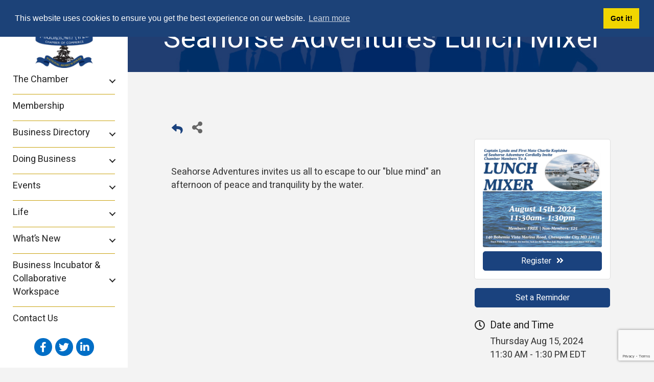

--- FILE ---
content_type: text/html; charset=utf-8
request_url: https://www.google.com/recaptcha/enterprise/anchor?ar=1&k=6LcpNUMUAAAAAB5iVpO_rzGG2TK_vFp7V6SCw_4s&co=aHR0cHM6Ly9idXNpbmVzcy5tYWNjZGUuY29tOjQ0Mw..&hl=en&v=PoyoqOPhxBO7pBk68S4YbpHZ&size=compact&anchor-ms=20000&execute-ms=30000&cb=p74cps4v81hh
body_size: 49400
content:
<!DOCTYPE HTML><html dir="ltr" lang="en"><head><meta http-equiv="Content-Type" content="text/html; charset=UTF-8">
<meta http-equiv="X-UA-Compatible" content="IE=edge">
<title>reCAPTCHA</title>
<style type="text/css">
/* cyrillic-ext */
@font-face {
  font-family: 'Roboto';
  font-style: normal;
  font-weight: 400;
  font-stretch: 100%;
  src: url(//fonts.gstatic.com/s/roboto/v48/KFO7CnqEu92Fr1ME7kSn66aGLdTylUAMa3GUBHMdazTgWw.woff2) format('woff2');
  unicode-range: U+0460-052F, U+1C80-1C8A, U+20B4, U+2DE0-2DFF, U+A640-A69F, U+FE2E-FE2F;
}
/* cyrillic */
@font-face {
  font-family: 'Roboto';
  font-style: normal;
  font-weight: 400;
  font-stretch: 100%;
  src: url(//fonts.gstatic.com/s/roboto/v48/KFO7CnqEu92Fr1ME7kSn66aGLdTylUAMa3iUBHMdazTgWw.woff2) format('woff2');
  unicode-range: U+0301, U+0400-045F, U+0490-0491, U+04B0-04B1, U+2116;
}
/* greek-ext */
@font-face {
  font-family: 'Roboto';
  font-style: normal;
  font-weight: 400;
  font-stretch: 100%;
  src: url(//fonts.gstatic.com/s/roboto/v48/KFO7CnqEu92Fr1ME7kSn66aGLdTylUAMa3CUBHMdazTgWw.woff2) format('woff2');
  unicode-range: U+1F00-1FFF;
}
/* greek */
@font-face {
  font-family: 'Roboto';
  font-style: normal;
  font-weight: 400;
  font-stretch: 100%;
  src: url(//fonts.gstatic.com/s/roboto/v48/KFO7CnqEu92Fr1ME7kSn66aGLdTylUAMa3-UBHMdazTgWw.woff2) format('woff2');
  unicode-range: U+0370-0377, U+037A-037F, U+0384-038A, U+038C, U+038E-03A1, U+03A3-03FF;
}
/* math */
@font-face {
  font-family: 'Roboto';
  font-style: normal;
  font-weight: 400;
  font-stretch: 100%;
  src: url(//fonts.gstatic.com/s/roboto/v48/KFO7CnqEu92Fr1ME7kSn66aGLdTylUAMawCUBHMdazTgWw.woff2) format('woff2');
  unicode-range: U+0302-0303, U+0305, U+0307-0308, U+0310, U+0312, U+0315, U+031A, U+0326-0327, U+032C, U+032F-0330, U+0332-0333, U+0338, U+033A, U+0346, U+034D, U+0391-03A1, U+03A3-03A9, U+03B1-03C9, U+03D1, U+03D5-03D6, U+03F0-03F1, U+03F4-03F5, U+2016-2017, U+2034-2038, U+203C, U+2040, U+2043, U+2047, U+2050, U+2057, U+205F, U+2070-2071, U+2074-208E, U+2090-209C, U+20D0-20DC, U+20E1, U+20E5-20EF, U+2100-2112, U+2114-2115, U+2117-2121, U+2123-214F, U+2190, U+2192, U+2194-21AE, U+21B0-21E5, U+21F1-21F2, U+21F4-2211, U+2213-2214, U+2216-22FF, U+2308-230B, U+2310, U+2319, U+231C-2321, U+2336-237A, U+237C, U+2395, U+239B-23B7, U+23D0, U+23DC-23E1, U+2474-2475, U+25AF, U+25B3, U+25B7, U+25BD, U+25C1, U+25CA, U+25CC, U+25FB, U+266D-266F, U+27C0-27FF, U+2900-2AFF, U+2B0E-2B11, U+2B30-2B4C, U+2BFE, U+3030, U+FF5B, U+FF5D, U+1D400-1D7FF, U+1EE00-1EEFF;
}
/* symbols */
@font-face {
  font-family: 'Roboto';
  font-style: normal;
  font-weight: 400;
  font-stretch: 100%;
  src: url(//fonts.gstatic.com/s/roboto/v48/KFO7CnqEu92Fr1ME7kSn66aGLdTylUAMaxKUBHMdazTgWw.woff2) format('woff2');
  unicode-range: U+0001-000C, U+000E-001F, U+007F-009F, U+20DD-20E0, U+20E2-20E4, U+2150-218F, U+2190, U+2192, U+2194-2199, U+21AF, U+21E6-21F0, U+21F3, U+2218-2219, U+2299, U+22C4-22C6, U+2300-243F, U+2440-244A, U+2460-24FF, U+25A0-27BF, U+2800-28FF, U+2921-2922, U+2981, U+29BF, U+29EB, U+2B00-2BFF, U+4DC0-4DFF, U+FFF9-FFFB, U+10140-1018E, U+10190-1019C, U+101A0, U+101D0-101FD, U+102E0-102FB, U+10E60-10E7E, U+1D2C0-1D2D3, U+1D2E0-1D37F, U+1F000-1F0FF, U+1F100-1F1AD, U+1F1E6-1F1FF, U+1F30D-1F30F, U+1F315, U+1F31C, U+1F31E, U+1F320-1F32C, U+1F336, U+1F378, U+1F37D, U+1F382, U+1F393-1F39F, U+1F3A7-1F3A8, U+1F3AC-1F3AF, U+1F3C2, U+1F3C4-1F3C6, U+1F3CA-1F3CE, U+1F3D4-1F3E0, U+1F3ED, U+1F3F1-1F3F3, U+1F3F5-1F3F7, U+1F408, U+1F415, U+1F41F, U+1F426, U+1F43F, U+1F441-1F442, U+1F444, U+1F446-1F449, U+1F44C-1F44E, U+1F453, U+1F46A, U+1F47D, U+1F4A3, U+1F4B0, U+1F4B3, U+1F4B9, U+1F4BB, U+1F4BF, U+1F4C8-1F4CB, U+1F4D6, U+1F4DA, U+1F4DF, U+1F4E3-1F4E6, U+1F4EA-1F4ED, U+1F4F7, U+1F4F9-1F4FB, U+1F4FD-1F4FE, U+1F503, U+1F507-1F50B, U+1F50D, U+1F512-1F513, U+1F53E-1F54A, U+1F54F-1F5FA, U+1F610, U+1F650-1F67F, U+1F687, U+1F68D, U+1F691, U+1F694, U+1F698, U+1F6AD, U+1F6B2, U+1F6B9-1F6BA, U+1F6BC, U+1F6C6-1F6CF, U+1F6D3-1F6D7, U+1F6E0-1F6EA, U+1F6F0-1F6F3, U+1F6F7-1F6FC, U+1F700-1F7FF, U+1F800-1F80B, U+1F810-1F847, U+1F850-1F859, U+1F860-1F887, U+1F890-1F8AD, U+1F8B0-1F8BB, U+1F8C0-1F8C1, U+1F900-1F90B, U+1F93B, U+1F946, U+1F984, U+1F996, U+1F9E9, U+1FA00-1FA6F, U+1FA70-1FA7C, U+1FA80-1FA89, U+1FA8F-1FAC6, U+1FACE-1FADC, U+1FADF-1FAE9, U+1FAF0-1FAF8, U+1FB00-1FBFF;
}
/* vietnamese */
@font-face {
  font-family: 'Roboto';
  font-style: normal;
  font-weight: 400;
  font-stretch: 100%;
  src: url(//fonts.gstatic.com/s/roboto/v48/KFO7CnqEu92Fr1ME7kSn66aGLdTylUAMa3OUBHMdazTgWw.woff2) format('woff2');
  unicode-range: U+0102-0103, U+0110-0111, U+0128-0129, U+0168-0169, U+01A0-01A1, U+01AF-01B0, U+0300-0301, U+0303-0304, U+0308-0309, U+0323, U+0329, U+1EA0-1EF9, U+20AB;
}
/* latin-ext */
@font-face {
  font-family: 'Roboto';
  font-style: normal;
  font-weight: 400;
  font-stretch: 100%;
  src: url(//fonts.gstatic.com/s/roboto/v48/KFO7CnqEu92Fr1ME7kSn66aGLdTylUAMa3KUBHMdazTgWw.woff2) format('woff2');
  unicode-range: U+0100-02BA, U+02BD-02C5, U+02C7-02CC, U+02CE-02D7, U+02DD-02FF, U+0304, U+0308, U+0329, U+1D00-1DBF, U+1E00-1E9F, U+1EF2-1EFF, U+2020, U+20A0-20AB, U+20AD-20C0, U+2113, U+2C60-2C7F, U+A720-A7FF;
}
/* latin */
@font-face {
  font-family: 'Roboto';
  font-style: normal;
  font-weight: 400;
  font-stretch: 100%;
  src: url(//fonts.gstatic.com/s/roboto/v48/KFO7CnqEu92Fr1ME7kSn66aGLdTylUAMa3yUBHMdazQ.woff2) format('woff2');
  unicode-range: U+0000-00FF, U+0131, U+0152-0153, U+02BB-02BC, U+02C6, U+02DA, U+02DC, U+0304, U+0308, U+0329, U+2000-206F, U+20AC, U+2122, U+2191, U+2193, U+2212, U+2215, U+FEFF, U+FFFD;
}
/* cyrillic-ext */
@font-face {
  font-family: 'Roboto';
  font-style: normal;
  font-weight: 500;
  font-stretch: 100%;
  src: url(//fonts.gstatic.com/s/roboto/v48/KFO7CnqEu92Fr1ME7kSn66aGLdTylUAMa3GUBHMdazTgWw.woff2) format('woff2');
  unicode-range: U+0460-052F, U+1C80-1C8A, U+20B4, U+2DE0-2DFF, U+A640-A69F, U+FE2E-FE2F;
}
/* cyrillic */
@font-face {
  font-family: 'Roboto';
  font-style: normal;
  font-weight: 500;
  font-stretch: 100%;
  src: url(//fonts.gstatic.com/s/roboto/v48/KFO7CnqEu92Fr1ME7kSn66aGLdTylUAMa3iUBHMdazTgWw.woff2) format('woff2');
  unicode-range: U+0301, U+0400-045F, U+0490-0491, U+04B0-04B1, U+2116;
}
/* greek-ext */
@font-face {
  font-family: 'Roboto';
  font-style: normal;
  font-weight: 500;
  font-stretch: 100%;
  src: url(//fonts.gstatic.com/s/roboto/v48/KFO7CnqEu92Fr1ME7kSn66aGLdTylUAMa3CUBHMdazTgWw.woff2) format('woff2');
  unicode-range: U+1F00-1FFF;
}
/* greek */
@font-face {
  font-family: 'Roboto';
  font-style: normal;
  font-weight: 500;
  font-stretch: 100%;
  src: url(//fonts.gstatic.com/s/roboto/v48/KFO7CnqEu92Fr1ME7kSn66aGLdTylUAMa3-UBHMdazTgWw.woff2) format('woff2');
  unicode-range: U+0370-0377, U+037A-037F, U+0384-038A, U+038C, U+038E-03A1, U+03A3-03FF;
}
/* math */
@font-face {
  font-family: 'Roboto';
  font-style: normal;
  font-weight: 500;
  font-stretch: 100%;
  src: url(//fonts.gstatic.com/s/roboto/v48/KFO7CnqEu92Fr1ME7kSn66aGLdTylUAMawCUBHMdazTgWw.woff2) format('woff2');
  unicode-range: U+0302-0303, U+0305, U+0307-0308, U+0310, U+0312, U+0315, U+031A, U+0326-0327, U+032C, U+032F-0330, U+0332-0333, U+0338, U+033A, U+0346, U+034D, U+0391-03A1, U+03A3-03A9, U+03B1-03C9, U+03D1, U+03D5-03D6, U+03F0-03F1, U+03F4-03F5, U+2016-2017, U+2034-2038, U+203C, U+2040, U+2043, U+2047, U+2050, U+2057, U+205F, U+2070-2071, U+2074-208E, U+2090-209C, U+20D0-20DC, U+20E1, U+20E5-20EF, U+2100-2112, U+2114-2115, U+2117-2121, U+2123-214F, U+2190, U+2192, U+2194-21AE, U+21B0-21E5, U+21F1-21F2, U+21F4-2211, U+2213-2214, U+2216-22FF, U+2308-230B, U+2310, U+2319, U+231C-2321, U+2336-237A, U+237C, U+2395, U+239B-23B7, U+23D0, U+23DC-23E1, U+2474-2475, U+25AF, U+25B3, U+25B7, U+25BD, U+25C1, U+25CA, U+25CC, U+25FB, U+266D-266F, U+27C0-27FF, U+2900-2AFF, U+2B0E-2B11, U+2B30-2B4C, U+2BFE, U+3030, U+FF5B, U+FF5D, U+1D400-1D7FF, U+1EE00-1EEFF;
}
/* symbols */
@font-face {
  font-family: 'Roboto';
  font-style: normal;
  font-weight: 500;
  font-stretch: 100%;
  src: url(//fonts.gstatic.com/s/roboto/v48/KFO7CnqEu92Fr1ME7kSn66aGLdTylUAMaxKUBHMdazTgWw.woff2) format('woff2');
  unicode-range: U+0001-000C, U+000E-001F, U+007F-009F, U+20DD-20E0, U+20E2-20E4, U+2150-218F, U+2190, U+2192, U+2194-2199, U+21AF, U+21E6-21F0, U+21F3, U+2218-2219, U+2299, U+22C4-22C6, U+2300-243F, U+2440-244A, U+2460-24FF, U+25A0-27BF, U+2800-28FF, U+2921-2922, U+2981, U+29BF, U+29EB, U+2B00-2BFF, U+4DC0-4DFF, U+FFF9-FFFB, U+10140-1018E, U+10190-1019C, U+101A0, U+101D0-101FD, U+102E0-102FB, U+10E60-10E7E, U+1D2C0-1D2D3, U+1D2E0-1D37F, U+1F000-1F0FF, U+1F100-1F1AD, U+1F1E6-1F1FF, U+1F30D-1F30F, U+1F315, U+1F31C, U+1F31E, U+1F320-1F32C, U+1F336, U+1F378, U+1F37D, U+1F382, U+1F393-1F39F, U+1F3A7-1F3A8, U+1F3AC-1F3AF, U+1F3C2, U+1F3C4-1F3C6, U+1F3CA-1F3CE, U+1F3D4-1F3E0, U+1F3ED, U+1F3F1-1F3F3, U+1F3F5-1F3F7, U+1F408, U+1F415, U+1F41F, U+1F426, U+1F43F, U+1F441-1F442, U+1F444, U+1F446-1F449, U+1F44C-1F44E, U+1F453, U+1F46A, U+1F47D, U+1F4A3, U+1F4B0, U+1F4B3, U+1F4B9, U+1F4BB, U+1F4BF, U+1F4C8-1F4CB, U+1F4D6, U+1F4DA, U+1F4DF, U+1F4E3-1F4E6, U+1F4EA-1F4ED, U+1F4F7, U+1F4F9-1F4FB, U+1F4FD-1F4FE, U+1F503, U+1F507-1F50B, U+1F50D, U+1F512-1F513, U+1F53E-1F54A, U+1F54F-1F5FA, U+1F610, U+1F650-1F67F, U+1F687, U+1F68D, U+1F691, U+1F694, U+1F698, U+1F6AD, U+1F6B2, U+1F6B9-1F6BA, U+1F6BC, U+1F6C6-1F6CF, U+1F6D3-1F6D7, U+1F6E0-1F6EA, U+1F6F0-1F6F3, U+1F6F7-1F6FC, U+1F700-1F7FF, U+1F800-1F80B, U+1F810-1F847, U+1F850-1F859, U+1F860-1F887, U+1F890-1F8AD, U+1F8B0-1F8BB, U+1F8C0-1F8C1, U+1F900-1F90B, U+1F93B, U+1F946, U+1F984, U+1F996, U+1F9E9, U+1FA00-1FA6F, U+1FA70-1FA7C, U+1FA80-1FA89, U+1FA8F-1FAC6, U+1FACE-1FADC, U+1FADF-1FAE9, U+1FAF0-1FAF8, U+1FB00-1FBFF;
}
/* vietnamese */
@font-face {
  font-family: 'Roboto';
  font-style: normal;
  font-weight: 500;
  font-stretch: 100%;
  src: url(//fonts.gstatic.com/s/roboto/v48/KFO7CnqEu92Fr1ME7kSn66aGLdTylUAMa3OUBHMdazTgWw.woff2) format('woff2');
  unicode-range: U+0102-0103, U+0110-0111, U+0128-0129, U+0168-0169, U+01A0-01A1, U+01AF-01B0, U+0300-0301, U+0303-0304, U+0308-0309, U+0323, U+0329, U+1EA0-1EF9, U+20AB;
}
/* latin-ext */
@font-face {
  font-family: 'Roboto';
  font-style: normal;
  font-weight: 500;
  font-stretch: 100%;
  src: url(//fonts.gstatic.com/s/roboto/v48/KFO7CnqEu92Fr1ME7kSn66aGLdTylUAMa3KUBHMdazTgWw.woff2) format('woff2');
  unicode-range: U+0100-02BA, U+02BD-02C5, U+02C7-02CC, U+02CE-02D7, U+02DD-02FF, U+0304, U+0308, U+0329, U+1D00-1DBF, U+1E00-1E9F, U+1EF2-1EFF, U+2020, U+20A0-20AB, U+20AD-20C0, U+2113, U+2C60-2C7F, U+A720-A7FF;
}
/* latin */
@font-face {
  font-family: 'Roboto';
  font-style: normal;
  font-weight: 500;
  font-stretch: 100%;
  src: url(//fonts.gstatic.com/s/roboto/v48/KFO7CnqEu92Fr1ME7kSn66aGLdTylUAMa3yUBHMdazQ.woff2) format('woff2');
  unicode-range: U+0000-00FF, U+0131, U+0152-0153, U+02BB-02BC, U+02C6, U+02DA, U+02DC, U+0304, U+0308, U+0329, U+2000-206F, U+20AC, U+2122, U+2191, U+2193, U+2212, U+2215, U+FEFF, U+FFFD;
}
/* cyrillic-ext */
@font-face {
  font-family: 'Roboto';
  font-style: normal;
  font-weight: 900;
  font-stretch: 100%;
  src: url(//fonts.gstatic.com/s/roboto/v48/KFO7CnqEu92Fr1ME7kSn66aGLdTylUAMa3GUBHMdazTgWw.woff2) format('woff2');
  unicode-range: U+0460-052F, U+1C80-1C8A, U+20B4, U+2DE0-2DFF, U+A640-A69F, U+FE2E-FE2F;
}
/* cyrillic */
@font-face {
  font-family: 'Roboto';
  font-style: normal;
  font-weight: 900;
  font-stretch: 100%;
  src: url(//fonts.gstatic.com/s/roboto/v48/KFO7CnqEu92Fr1ME7kSn66aGLdTylUAMa3iUBHMdazTgWw.woff2) format('woff2');
  unicode-range: U+0301, U+0400-045F, U+0490-0491, U+04B0-04B1, U+2116;
}
/* greek-ext */
@font-face {
  font-family: 'Roboto';
  font-style: normal;
  font-weight: 900;
  font-stretch: 100%;
  src: url(//fonts.gstatic.com/s/roboto/v48/KFO7CnqEu92Fr1ME7kSn66aGLdTylUAMa3CUBHMdazTgWw.woff2) format('woff2');
  unicode-range: U+1F00-1FFF;
}
/* greek */
@font-face {
  font-family: 'Roboto';
  font-style: normal;
  font-weight: 900;
  font-stretch: 100%;
  src: url(//fonts.gstatic.com/s/roboto/v48/KFO7CnqEu92Fr1ME7kSn66aGLdTylUAMa3-UBHMdazTgWw.woff2) format('woff2');
  unicode-range: U+0370-0377, U+037A-037F, U+0384-038A, U+038C, U+038E-03A1, U+03A3-03FF;
}
/* math */
@font-face {
  font-family: 'Roboto';
  font-style: normal;
  font-weight: 900;
  font-stretch: 100%;
  src: url(//fonts.gstatic.com/s/roboto/v48/KFO7CnqEu92Fr1ME7kSn66aGLdTylUAMawCUBHMdazTgWw.woff2) format('woff2');
  unicode-range: U+0302-0303, U+0305, U+0307-0308, U+0310, U+0312, U+0315, U+031A, U+0326-0327, U+032C, U+032F-0330, U+0332-0333, U+0338, U+033A, U+0346, U+034D, U+0391-03A1, U+03A3-03A9, U+03B1-03C9, U+03D1, U+03D5-03D6, U+03F0-03F1, U+03F4-03F5, U+2016-2017, U+2034-2038, U+203C, U+2040, U+2043, U+2047, U+2050, U+2057, U+205F, U+2070-2071, U+2074-208E, U+2090-209C, U+20D0-20DC, U+20E1, U+20E5-20EF, U+2100-2112, U+2114-2115, U+2117-2121, U+2123-214F, U+2190, U+2192, U+2194-21AE, U+21B0-21E5, U+21F1-21F2, U+21F4-2211, U+2213-2214, U+2216-22FF, U+2308-230B, U+2310, U+2319, U+231C-2321, U+2336-237A, U+237C, U+2395, U+239B-23B7, U+23D0, U+23DC-23E1, U+2474-2475, U+25AF, U+25B3, U+25B7, U+25BD, U+25C1, U+25CA, U+25CC, U+25FB, U+266D-266F, U+27C0-27FF, U+2900-2AFF, U+2B0E-2B11, U+2B30-2B4C, U+2BFE, U+3030, U+FF5B, U+FF5D, U+1D400-1D7FF, U+1EE00-1EEFF;
}
/* symbols */
@font-face {
  font-family: 'Roboto';
  font-style: normal;
  font-weight: 900;
  font-stretch: 100%;
  src: url(//fonts.gstatic.com/s/roboto/v48/KFO7CnqEu92Fr1ME7kSn66aGLdTylUAMaxKUBHMdazTgWw.woff2) format('woff2');
  unicode-range: U+0001-000C, U+000E-001F, U+007F-009F, U+20DD-20E0, U+20E2-20E4, U+2150-218F, U+2190, U+2192, U+2194-2199, U+21AF, U+21E6-21F0, U+21F3, U+2218-2219, U+2299, U+22C4-22C6, U+2300-243F, U+2440-244A, U+2460-24FF, U+25A0-27BF, U+2800-28FF, U+2921-2922, U+2981, U+29BF, U+29EB, U+2B00-2BFF, U+4DC0-4DFF, U+FFF9-FFFB, U+10140-1018E, U+10190-1019C, U+101A0, U+101D0-101FD, U+102E0-102FB, U+10E60-10E7E, U+1D2C0-1D2D3, U+1D2E0-1D37F, U+1F000-1F0FF, U+1F100-1F1AD, U+1F1E6-1F1FF, U+1F30D-1F30F, U+1F315, U+1F31C, U+1F31E, U+1F320-1F32C, U+1F336, U+1F378, U+1F37D, U+1F382, U+1F393-1F39F, U+1F3A7-1F3A8, U+1F3AC-1F3AF, U+1F3C2, U+1F3C4-1F3C6, U+1F3CA-1F3CE, U+1F3D4-1F3E0, U+1F3ED, U+1F3F1-1F3F3, U+1F3F5-1F3F7, U+1F408, U+1F415, U+1F41F, U+1F426, U+1F43F, U+1F441-1F442, U+1F444, U+1F446-1F449, U+1F44C-1F44E, U+1F453, U+1F46A, U+1F47D, U+1F4A3, U+1F4B0, U+1F4B3, U+1F4B9, U+1F4BB, U+1F4BF, U+1F4C8-1F4CB, U+1F4D6, U+1F4DA, U+1F4DF, U+1F4E3-1F4E6, U+1F4EA-1F4ED, U+1F4F7, U+1F4F9-1F4FB, U+1F4FD-1F4FE, U+1F503, U+1F507-1F50B, U+1F50D, U+1F512-1F513, U+1F53E-1F54A, U+1F54F-1F5FA, U+1F610, U+1F650-1F67F, U+1F687, U+1F68D, U+1F691, U+1F694, U+1F698, U+1F6AD, U+1F6B2, U+1F6B9-1F6BA, U+1F6BC, U+1F6C6-1F6CF, U+1F6D3-1F6D7, U+1F6E0-1F6EA, U+1F6F0-1F6F3, U+1F6F7-1F6FC, U+1F700-1F7FF, U+1F800-1F80B, U+1F810-1F847, U+1F850-1F859, U+1F860-1F887, U+1F890-1F8AD, U+1F8B0-1F8BB, U+1F8C0-1F8C1, U+1F900-1F90B, U+1F93B, U+1F946, U+1F984, U+1F996, U+1F9E9, U+1FA00-1FA6F, U+1FA70-1FA7C, U+1FA80-1FA89, U+1FA8F-1FAC6, U+1FACE-1FADC, U+1FADF-1FAE9, U+1FAF0-1FAF8, U+1FB00-1FBFF;
}
/* vietnamese */
@font-face {
  font-family: 'Roboto';
  font-style: normal;
  font-weight: 900;
  font-stretch: 100%;
  src: url(//fonts.gstatic.com/s/roboto/v48/KFO7CnqEu92Fr1ME7kSn66aGLdTylUAMa3OUBHMdazTgWw.woff2) format('woff2');
  unicode-range: U+0102-0103, U+0110-0111, U+0128-0129, U+0168-0169, U+01A0-01A1, U+01AF-01B0, U+0300-0301, U+0303-0304, U+0308-0309, U+0323, U+0329, U+1EA0-1EF9, U+20AB;
}
/* latin-ext */
@font-face {
  font-family: 'Roboto';
  font-style: normal;
  font-weight: 900;
  font-stretch: 100%;
  src: url(//fonts.gstatic.com/s/roboto/v48/KFO7CnqEu92Fr1ME7kSn66aGLdTylUAMa3KUBHMdazTgWw.woff2) format('woff2');
  unicode-range: U+0100-02BA, U+02BD-02C5, U+02C7-02CC, U+02CE-02D7, U+02DD-02FF, U+0304, U+0308, U+0329, U+1D00-1DBF, U+1E00-1E9F, U+1EF2-1EFF, U+2020, U+20A0-20AB, U+20AD-20C0, U+2113, U+2C60-2C7F, U+A720-A7FF;
}
/* latin */
@font-face {
  font-family: 'Roboto';
  font-style: normal;
  font-weight: 900;
  font-stretch: 100%;
  src: url(//fonts.gstatic.com/s/roboto/v48/KFO7CnqEu92Fr1ME7kSn66aGLdTylUAMa3yUBHMdazQ.woff2) format('woff2');
  unicode-range: U+0000-00FF, U+0131, U+0152-0153, U+02BB-02BC, U+02C6, U+02DA, U+02DC, U+0304, U+0308, U+0329, U+2000-206F, U+20AC, U+2122, U+2191, U+2193, U+2212, U+2215, U+FEFF, U+FFFD;
}

</style>
<link rel="stylesheet" type="text/css" href="https://www.gstatic.com/recaptcha/releases/PoyoqOPhxBO7pBk68S4YbpHZ/styles__ltr.css">
<script nonce="wZRxPNxeRi3P6SkSJbjO3g" type="text/javascript">window['__recaptcha_api'] = 'https://www.google.com/recaptcha/enterprise/';</script>
<script type="text/javascript" src="https://www.gstatic.com/recaptcha/releases/PoyoqOPhxBO7pBk68S4YbpHZ/recaptcha__en.js" nonce="wZRxPNxeRi3P6SkSJbjO3g">
      
    </script></head>
<body><div id="rc-anchor-alert" class="rc-anchor-alert"></div>
<input type="hidden" id="recaptcha-token" value="[base64]">
<script type="text/javascript" nonce="wZRxPNxeRi3P6SkSJbjO3g">
      recaptcha.anchor.Main.init("[\x22ainput\x22,[\x22bgdata\x22,\x22\x22,\[base64]/[base64]/[base64]/[base64]/[base64]/UltsKytdPUU6KEU8MjA0OD9SW2wrK109RT4+NnwxOTI6KChFJjY0NTEyKT09NTUyOTYmJk0rMTxjLmxlbmd0aCYmKGMuY2hhckNvZGVBdChNKzEpJjY0NTEyKT09NTYzMjA/[base64]/[base64]/[base64]/[base64]/[base64]/[base64]/[base64]\x22,\[base64]\\u003d\\u003d\x22,\x22w6nChsKAI07DpRJrWCXCpADDoMKpwrXCujDCisKfw6fCjG/[base64]/[base64]/[base64]/w6ZBLsKGFwsFwq0HXMK3w4bDljAhwrPDhHwDwowIwqzDuMOewq7CsMKiw4TDrEhgwqPCviIlGSDChMKkw7oUDE1ON3fChQzCunJxwrVAwqbDn3cZwoTCozvDgmXChsKASBjDtVzDkwsxUi/CssKgR2ZUw7HDgUTDmhvDgnl3w5fDsMOawrHDkA5pw7UjdsOyN8Ojw5XCrMO2X8KVWcOXwoPDpsKFNcOqLcOaG8Oiwo/ChsKLw40ywrfDpy8Aw7B+wrAVw447wp7DpTzDuhHDvMOKwqrCkFw/wrDDqMOBAXBvwrrDuXrChwrDp3vDvF5ewpMGw4wXw60hNDR2FXFCPsO+OMOdwpkGw4/CrUxjFRE/w5fCk8OuKsOXZ08awqjDl8K3w4PDlsO/[base64]/aAzDq8OvAhPCqinDgcKxYzPCkCJMwocrwqTCvMO+A1PDo8KIw41Uw6nCnGDDuT7CsMK9EzsLZcKPWsOhwobDjsK3cMOSaDg0Cg8Dwq/CpHbDncOIwrHCg8OJYcKTPzzDhDJRwoTCl8O5wqLDu8KoNRrCpXwxwpPCpMKHw4ZeRhPCpjI0w65wwpDDsyZpZ8O9BErDnsKvwqpWWS12QMK9wp47w6HClcOlw6I3w4/DmQ4ew4JBG8OGcMOZwpNrw4bDusK4w4LCglhNdzvDkGZFBsOSw5nDiE0YBMO8PMKzwrvDkE1iF1nDoMK3JwHCj3oJIcOfwo/Dp8K6a1PDgTzCgMOmHcOxGHzDksO2MMOLwrbCuAdEwp7CvsOCeMKsQ8OTwobClHBVST/DpR/CtT1Sw6dDw73Dp8KuQMKpTcKHwo1sH295wo3CpsKgw7TClMOgwqw4EAdfJsOpAsOsw7lhcRBhwo15w6bDusOmw5wvwpLDhhN7wo7ChWQTw6/Dm8OCHzzDv8OxwoUdw4XDkm/CiETDocOGwpMNwp3DkUjDg8OLwowBUsOPSHTDgcKew4ZiD8KvPMKAwqJgw7IuKMOjwpQ5w59RUUzCrgNOwqx1QGbCnAlDZQDCuhrDg2pWw5FYw7nDt2IfBcORasOiRQXCoMK0wrLCj1Miw5PDu8OQX8OqI8K+JXlLwoPCoMKoQ8K5w695wpY8wr/DkSbCp1UTU2YoT8OAwqULF8Ohw5HCjcKIw4NrUDVjw7nDvQnCpsKlXFdKPUrCph7DiQ4qaU4rwqDDg2QDeMKibMKZHDfCtcKPw5zDgR/[base64]/DhHLDjnvDlTXDtMKfI03DiBLCnyPDoTVZwp9Owq15wrjDux0XworCrlNpw5nDg0XCtRjCkjLDqsK8w6kRw57DgMKiODHChFvDsRdgDFDDm8Ozwp3ClsOFNMKyw5wCwp7Dqh4nw7PCq1FlTsKwwoPCmMKuEsKywowQwqnDtMOZasKwwp/CgWzCu8O/MVxAIzZfw6vCgyDCpsKGwpVnw4XCp8KBwrPClcKnw6MTCBgIwow4wrRbFiQhZcKUAX3CsTd7eMOzwqcNw6p7wonCm0LCvsKaEE/Dg8KRwphew7kMLsOcwr/Dr0JVUMKLwqdFamHCuQlvw7LDhD7DgMKcN8KiIsK/[base64]/[base64]/csKUw5cZFTnDumHDq10FcMKXw7NuAMOEHjBLbxJwUR7DiEQZMsKyPMKqwo0rKHgqwqA/wonCm3pZBsO9VMKpfwHDlQRmR8O1w5XCscOLNMOew7R+w6fDrDw3FnAwQsOqLQHCocOOw41YZMKhwp1vEVYXwoPDpMOAw77CrMK2DMKywp0LUcKCworDujrCmcKZO8Kmw4gNw7fDqDl4ZCLCrMOGDUhJQsOGAjoRLhjDjlrDmMObwozCtlcCFWA/bAPDjcKeTMKQOSwpwoFTGsObw7EzL8KgFcOGwqBuIlpAwoDDg8OiRC7DtcKWw4gsw4vDvcK+w7HDvUTCpMKxwq1FK8K/RUHCtcOSw4TDlUBaA8OMw5JqwrPDqV8xw4zDucKlw6TDjsKow482w6jCm8KVwrtzXSloEhYbYyPCi2prNUM8UxIswpU1w7tkesO/[base64]/[base64]/Ck8KJw7LCg8O/MMOHFX/Cr3nDijESOcKUasKtYC8ww4jCuBwDQMOPw4p/wr91wqp5woNLw4rDm8KcRsKXf8OEfnIhwqJMw70Xw5vCllYPGS3DslhaOmRtw5RIHBEmwqtUYQPDoMKjTQUlN1Mww7jCgkZJecKrw4YLw5rCvsO1Ew5Jw6rDlyZAw4YaHXLCsEhscMOjwoxpw7jCnMO/[base64]/DmxXDgTLDkF1uWMOwO1jCvh7Dkj3Ck8O2w7szw4DDgcOXOAHCtjlOw5ZHU8KHPXLDpi8MVm/Ds8KEdlJDwo1nwoh2wpMFw5Y2XMKkV8Ogw64Vw5cXG8OzKMOCwqQxw7nDtXJ0woRPwrXDs8K6wrrCsihjw5TDuMK+fsKHw5vCmMKPwrQfSjY1GcOUSMOBDQMSw5UbDcOowp/DjBAtWhDCmMKgwqZwNMK7XmDDqsKSMRhEwqpTw6DDo1HClHVuE1DCo8KWKMKYwrEHbxZUAwEGS8Oyw6ZJFsOGKMKhaxBcwrTDu8KDwq0KOFXCszfCg8KUOBtFZMOtH0TCvybCtWNKEjQVw5fDs8KhwojCumHDpsOFwq0qP8KRw5/CjlrCtMKvdMKbw68BFsKBwpPDnUrCvDLCr8KuwpbCrwXDq8O0bcK7w7HDjUEKH8KowrVacMOkfHVoB8KUw7Mrwppiw6zDiFMowrPDsFltYVslDMKpXTEWHQfDjn4MDDRCOHQWbD/Chm7CrhXDnzbCqMOnKwPDiyPDrWpew4/DgAwxwpo2wp/DtXTDrnR2VUzCoGUNwonCmW/DkcOZa0zDiEZhwoZcGUnCnMKww5sLw4TCrBc1BwQTwowfesO7JFDChcOCw5cxScK+G8KAw5QAw6pZwqZDw5jCq8KPVX3Cj0DCu8OsUsKNw68Nw4rCg8OVw6/DolLCs2TDqAUONsKnwqsTwro0w5d0csOtVsOgwp3DocO5WzfCuW/DisOrw4rDsGPCo8Kcwr5Dw691wrsmw4FoW8OZGVfDmMO0aWEJMMK6w5FYeH4fw4Auwo/CtW9CbsKNwq8kw59PN8OUBMK/wpLDn8KadXTCvQTCsX7DnMOqA8KWwpgRPh7CtT3CnMKMw4XDtMKHw6DDrXjCiMOww57Dr8Odwq/DqMOEW8KTI1cHM2DCo8Ozw57CriwVdU8ABMOhfhIZwo7ChGHDsMOew5vDjMONw4XCvS3DtyBTw73DlEXClF58w4TDj8KcR8KzwoHDjsO4w7EOwo1Tw5/CiXczw4lAw5BOe8KTw6PDmsOiN8Ovw4rCjA3Cp8K8wpvCmsKRTXXCq8Kew7Ebw4ddw4Amw5wWw5/DrFLCusKXw6XDh8K/w6LDl8OHw41Lw7jDk2fDsFUDwrXDhX7CmcKMLgFdEC/[base64]/wqbDuXvDoChoPksbw4QNYMKJU8Kiw5Uvw5oED8KHw5LCgmLDkTPCiMO7w67DpMOkfCbDjS/[base64]/[base64]/DocOmw6bCjF4Zc8KVC8KdwoRfJMKbwr/[base64]/fcKiw6HCmgg+Q8K2JcKsFcO1w5E2w4DCtlvDgQsBwr8tTFnDu3RoHmzClcKMw50XwqxSUcOVe8KXwpDCncKxdhnCucOWdMO2bQwZDsOpcixjO8OPw6sLw7nCnhXDl0LDiQJsE34qZcKpwrrDscK8Jn/[base64]/Dk1vDscKGwq89WcK+fy7Ct39vMWPChMKfw4kDwrc1PMOTwo9jw4LChMOUw5MpwrnDi8KMwrPCqE3DtS4GwovDoBbCtSc8RUljbSw0wpBjRcKgwrFxw6Rywp/DoVbDr1piOQNKw7nCt8OTJiUmwrXDu8K2w6LCtsOFOm/CmMKdU2/[base64]/DhCzCkMKLDnHCq8ONw69kwoRmBUhJDhjDhWBtw57CjMOkQHcTwqLCpSvDigISX8KqWhEqPWYtG8KVJlJkNsKGDMKGUh/DmMOLalfDrsKdwqxWQ2fCtcKtwozDvBHCtD/DunQNw5vCmMKnccOMc8OzIh7DusKAPcO6woXCsEnChTVrw6HCksK0w4XDhnTDgz/ChcO8GcKRRlVOEMOMw7jCm8Kfw4Zrw5rDosKhYMOfw78zwrIEd3zDqcO0w5ViSBN8w4F+c0fDqCbDoCrDhydUw7dKSMK8wq/[base64]/wozCs8KadsKnw6jCpsO0MFw1Fm11EMKbVWzDqcKtD1rCkjEKWcKIwq7Dg8Omw6NOfcKlDMKAwrtOw7E/RiHCpcOpwo7CmcKycykIw7Qpw5bCvsKbasKEC8OAR8K+FsKdBUMIwp0TVWs5EBDCn0Ngw6LCsylNwql2GyNHPcOrLsKxwpYkL8KJDC4dwrQaV8Oow68WaMOzw5xUw4AuDS/DqMOuwqFaMMKhw68vQ8OQXmXCnkjCl2fCsSzCuwfCnA1edMOdU8Oow4YJPxAHHsKhwrDCuR0dZsKZw6RCOMKxP8O7wpEuwr0nwqEFw4bDshfCosO9YcKKDcO1FjjDr8Krwr1YGWLDgHg+w45KwpHCpnAEw6c7amN7R0bCpBUTOsKtK8KHw6hrS8Ouw7/Cn8KYwosYPgTCiMKcw5fCgsKVBMO7HQp7bXZ/w7Avw4EDw51kwprDgxfDu8Kfw5MswqtkJsOQMhjCiTlJwofCr8OyworClgPCnl8Hd8K5Y8KhP8OjcsKEW0/CgFYEOSwVTWXDkyZ9wo3ClMOabsK5w6kVPsOGLsK/LMKeUXN/QSVHPC/DtSAWwr92w4XDg1pvLsKUw5fDvsKRGMK3w4hWFk8QP8OiwpDChhzDnzHCk8K2ZENQwoZNwpl1f8KXdS3CkMOTw7DChRjClER+w4HDpmXDiGDCsUBIwpfDk8Otwr9Cw5lbesOMEEDCqsKmMMOhwonDpTkYwoPDvMKxNTc6cMOxPkA9UsOceUnDpMKKw7/DkEQTMxQ4wpnCmcODw5UzwoPDiGTCiyRHw4LCuE1gwrEGUBEvaknCr8Kpw43CicKewqw2EA3CljkUwrk/DsKXQ8KCwpLDlCRSd37Ct1bDqzM5wrwxwrLCsgklV19RaMKBwo9PwpNIwpZJwqDCoQjCohPCn8OKwqHDtjA6V8KIw4DDlRJ+d8Olw5/[base64]/CqVVhdMOyw7o7IAjCt8KUD8KTf8ODW24IIFTCqcOWdiAxRMOlU8KKw6prKVrDjnASFhhrwp0Zw4wZXMKlXcOnw6/Dsg3CrXZVA1vDiDzDhsK4I8K/TzgYw5YFWznCk2xrwpoqw5nDpMOrPWLCtBLDnsKNcsOPTsO4w4IJHcO8I8Kre2/DmS5HAcOCwpLDlwo1w5TDs8O4XcKadcKuNF9cw6dyw4xVw6sNOzEnYE3DuQjClMO3XCU4wo/DrcOQwqbDhyNMw6hqwqzDkEjDuQQiwr/[base64]/[base64]/CgQvDq8ObCEbCtU9rwrXCocKrwp4iecORVXbDisKvS37CmFFGYcO+DsKfwoTDt8KnQMKxbcOAN10pw6DDkMK+wo3Dh8KlID/[base64]/w41udCbDonTCmGxwwpAUIMKxWMO5wr9UeXQzdMKUwrdSKsKcZT3DunrDvSU6Ujo2RsOnw7t+e8OuwrAWw602wqbDsw8swqNfczXDtMOCQcO4OQbDvjFKMEjDs3XCmcOhUMORDDkVeHbDusOmwpTDvCDChD4Hwq/[base64]/wpLDl8OKJMOaWMONMXrDvGrCksK8KcOUwolRw4/[base64]/Dhz7Dr30cLy89UGfDjcKJw7dzd20Zw7rDkMK7w7DCgmXCn8K4cFcjw7LDul4rBsKUwo/DucOJV8OBGsOfwqjDil95P27DlgTDh8Odwr/DsXXCkMOXPBXCqMKdwpQGCW3Dg0PDll7Cp3fChAcSw4PDqzRFQjE0SMKRdEcEBivDjcK/[base64]/CsyjDuk3Co8Kkw6BFw5pYEcKgwoDCglzDhFTDl2bDq2nDqDXChADDuCY2UnXDjAo8NjtzMMK1ZBvDkcOTw6nCv8K5wqBJwocCw5rDohLCo0lJN8KREi1vf1rCtcKgEz/DvMKKw6/[base64]/ClT5aSsOvHhMmPsKYBsKFFB3CrMKfDMOyw47CiMKqOhcTwptWcCRjw7ldw5TCsMOMw4LCkXDDrsKvw5hNTMODfULCg8OUQ3JxwqLClkPCpcK3KsKyWl8tNjbDvcO/[base64]/w7sdLhlEfhZYIcK7Q8KaBcKzcMOtUjwAwoA+wpfChMKvPcOdIcOrw4IeQ8KVw7QwwpjDicOMw6IJw5dIwoDCnh0/X3fClMO1ecKpwovDscK7LMKAVMOgA2bDrcKbw5vCjjN6wq7DpcKRbsOBw4seI8Ouw53ClH1AeX0swrEaa2XChl45w4DDk8O/woYzw5jDncKVwprDq8OBSW/CoWXCthrDncKCw5RBbsKEdMKOwoVHIzjCqmjCl3wYwqNbBWXCncKkwoLCqE0lWn4fwpBPw7okwqxCZwbDrB3Cpnttwoonw68Pw4oiw6bCtW/[base64]/CncOTGy4ZYXlHDMKQwrtWwrVnwqbDsMOLw4PDtUxyw4VawpbDksOCwpXCj8KaFzY/wo5KSxo7wpTDiBlnw4NRwoHDh8OuwpNHJkQAWcOlwqtZwpULRRV/fcOGw5IwfksUOwrCn0LDrx8Yw7rCrhvDvMONGTs3fsKzw7jDqD3ChFkXIyzCksOfwr0pw6BkEcKTwobCisKhwonCuMOewpDCpsO+AsKAwpbDhn/CusKsw6AsbsKRHnVawo/CjMOpwo7CqCnDjElVw7nDtnMAw6JYw4bCgMOgOSXCncOEw7p6wrbCi3clTBrCiE/Di8Kww5PCi8K1F8Kpw5hOR8OxwrfDksKvGRXDsg7CljMJw4jDrRDCp8KxJG1CIh3CrsOSXsKkbwfChgzCucOuwp07w7vCrBLDo1lww6zDkFrCvTPDiMOKXsKJw5DDpVkWP2DDinAvXcOMZMOBSlkwIWTDvVU+S1nCkhkFw4J+woHCh8ORc8O/wrjCv8ObwpjCnn5pC8KGfXDCtS4Ow4LCmcKWSGJBSMOYwqQbw4gADTPDosKPTMKEZ0zDvETDhMKXwoR5FXB6dQwowoRYwq5dw4LDmMKvwpjDiT7DtQ0OQcKQwpt5IDLCksK1wq1ID3ZewpACL8KlUlDDrhwfw5/DtFHDpWk7Y04MAg/DkwcwwrDDrcOnJzR1BsKfwqhgFcK2w7bDuRU8CWNDDcO9RsKDw4rDm8KNwq4cw63DuwnDosKewoogw5ctw7cCXDHDvlEuw4/CnWDDhcOZUcKQw5g/wpHCtMOAf8OqTcO9wpkmaRbCtxhfecOoTMO6Q8KXwqoIdzDCs8OYEMKAw53DkcKGw4p2A1JQwpjCjMOcEsKrwq5yO0TDvV/Cm8OLRcKtDls5w7fDvMKnw6I9dcKFwpxELMOaw4xJA8O8w49eS8K9RjU+wp1Ow4XCucKqwqHChcKoecO+wpvDk3t/wqbCkVLCtsOJcMKxdcOrwqk3MMK6PMK6w7sCXMOOw4XDqcK8Tkcjw4VxD8OSwpUew58nwqrDuwfCjEDCmsKRwqfCjMKTwr/CrBnCvsKdw53CsMOvT8OaV3sDPhI3NUPDjHskw6HCuE3Cp8OUYlYmXsK2egDDkxjCkVnDisOaC8KHcDrDr8KxZGPCg8O3JcKVRRrCskTDihnDqB9EVcKhwrdUw4PCgMKfw6nCqXnCiBVCPABRNlUed8KIHjhdw5PDtMKJLw0GVcOMdX1dwo3DssKfwpljw4/DsCHCqCPCgMOUMWLDjEwsE2oMKFgswoEJw57CqjjCicOGwqrDoncowqXDpG8Hw6zDlgUFPx7ClGDDpMKFw5U3w5rClsONw6XDpsORw4NpXTY9JMKWN1wYw5fCgMOmD8OUYMO0MsKuw6fDoRMJG8OMS8OwwpM7w4zDtyDDiS/Cp8K5w6PDmjADZMKSTGZ0LyrCscO3woEOw4nCpMKlClfCiykNCcO3w7lewrsywqh9wobDscKzR27DjsKkwp7CsUvCjcKHRsOewrJgw5jCuHvCrcKmMcKaXQlAEMKSw5XDuU1LY8KdXcOOwqtUfMOxODwlMsO8DsORw4jDuhd0KlgGw5jDr8KFQ2TCtcKyw53DvD/CvVrDlVfCryQow5rDqMKcw77CtgoXBHZiwol4ecKLwrcMwrTDom7DjxXDkEtEUD3CicKhw5fDnMOoVDLDqUXCmHXCuB/CksKrHsKfCsO1wpBtCsKFw6tIcMK2wosdQMOBw7dEeVx6dGvClsO+SRzClTzDtmjDnhvDrUlrL8KVZRVMw4jDp8Ksw5ZrwrRVCMOjXzLDsS/ClcK1w5V2S0DDicOLwoI7RMOzwqLDhMKaaMOhwqXCnjA3wrjDl2lsJMKwwrnChMOXM8K/dcOXw4QuVcKCw4J/TsOmw7nDoWrChcKOB3PCksKVQMOcH8OZw6zDvMOpKADDqcO8wpLCg8OAdMOtwrvDr8Kfw7UswpxgFDMWwphAcmdtAR/DryLDoMO2RMOAZ8O2w61IIcO7NMONw4xMwp/Dj8Kaw7/DnCTDkcOKbsKwSjdASyXDn8OzQ8Ovw4nDh8OtwoMyw7TCpAgmLhHCgAo/GGpVO38nw5wBCcO1wrdgIwLCrjfCiMKewrEOw6FnNMK/aGrDvRRxacKofDVgw7jCkcOUd8K0UVRKw5VNVSzCgcOKPwrDmTURwpfCnMKJwrcsw7/DjcOEWsKmRAPDlEnDjMKXw4bCtzo0wrrDusO3wpTDpDAuwpJUw5l6AsKNI8KQw5vDnDJEwok4wo3DjHR3w5nDmMOXaSLCvsKLEcO7I0USD1vDjSBGwpDCosOAdsOrw7vCkMOWU18jw5Eaw6AQfMKhZMKmEmRZLcO1fiQDw6UvUcOUw7zCnQ9LfMKMOcKVDsK/[base64]/NMOpFcKkKUU4w6cfWAvDg17Cj8OOw7TDpsOowrdFGl7DscOiCmvDiC5oCFZwGsKeA8KaUsKaw7jCimHDssO3w53CoUA4MQJkw6LDl8K0F8OobMK5w79kwp7Cj8ORJ8KwwrsBwpnCnykcGHtiw4bDrmEwEcOvw6kHwp/[base64]/w4fDt8KuMDXDnMKWwqgYLHPCjRlzw5g0woTCmQoxUcKof0Jsw69cCsKBw7IiwqhoYMOzXcOdw69/PSnDpVbCtMKIGcK7F8KLF8K0w57CkMKzwp0Rw5PDlWY5w6rDqxXDrTVFwqsScsKMLirCqMOYwrLDlcOgXcOeXsK8F2MIw7lVwpkHEcKTw6bDj2jCvyVkNsK2DsKiwqjCusKIwrjCocOKwrHCm8KtUMO2Ei4rdMK+CU/Dq8O7w7EoRR0REF/CmMKyw5rDhQ0ewqphw4RVQAnCgcOyw4rCncK7wrsFEMKiwrfDpFvDtcKpPjA9w4fCu2QrRMOqw45NwqIeCMKGOCVCfBd8wpxFwq3Cmiozw4HCmcOCBkHDrMKAw5fCo8OXwpDCsMOtwo1rwqFewr3DhE9YwqfDr1Ebw6DDucKuwqt/w6HCqx1nwprDjnrCl8ORwrNWw4NCSsKoCCVCwrTDvT/CmGTDr1nDt3rCtcKhDQR9wqEOwp7CtwfCksKrw40cwopDGMONwqvDgsKwwq/CqRMqwqXDlsK+CSY9w57CqSJNN0Eqw7vCgm9LEG7Cn3zCn2/[base64]/CkTTCn8KxCMKFZFjDvMO6wrfDtsOtwqnDnMKCwrAJTcKRwrd4blYrwqkfw7gCDcO5wr3DtlzCjcKow4jCl8OPP3RgwrYwwprCmsKswqU7N8K/HlDDqcOhw6LCqcOFw5HCvy3DhSPCh8Oew5TDscOMwoQFwqB9MMOIwqouwo1WTsOKwr4RfcKww65vUcKzwo9Iw6dxw7zCuj7DkSrClWfClcOnL8K+w6kSw6/[base64]/CrSLDmcKhPMO9c8OOfH/DkMOqeMOcbkjCkjrCgcKOdsOKw6fCsmIiFQALwo3CjMKsw4TCscKVw57CucKJPD5ow5zCuU3Ds8Oow6kNQ0/[base64]/UcONO19swoo2HcKlw5HCssODwrfCq8OFG0VnJDVeK1UzwpTDkWFkUMOTwrYDwqp7OsKqTcK0ZcORwqPDuMK4dcKowoHCn8K0wr0Jw4EMw4IOY8KRODNNwrDDrcOywozCnMKbwo7Dr2vDvkLDmsOkw6IawrrDi8OAVsKGwoEkWMOzw4rDoQQeMMO/woEWw5RcwrzDocKgw7w9TsKbDcKdwo3Ck3jCpy3CiWpOTw4KIl/Cq8K5H8OyCERPK0/[base64]/DssKyw4XCumVQH8KIw5DCkcKzLlZmw7bCuGBAw63DshYTw6fDssKAVlTDsm/CrMK5cUQ1w67CncOjwrwDwozCksKQwoZOw7bCjMK7FlN/QQZebMKPw6vDrEMYw6sWTRDDosKsbMK5M8KkfVxmw4TDnBVSwprCtx/[base64]/[base64]/CkMK7w7JXw4HCvsKHw58uWsK3esOnKMOIw7HCnW7Dj8OREg7DuX3Ckkg/[base64]/Dqm9zesOjJxzDrcOJwp3Cl1oSwo/CnBVzJsOJOXc8QnrCiMKrwrRgZyvCgsKpwqjDhsKuwqMGw5bDh8O9wpTCjnXCt8K2wqjDgTPCgMK2w43DssOeBmfDksKzDMOmwrcyQ8KrL8OED8KtMEcNwrUYVMOzC0vDgHfDsXbCisO1VyLCjEfCiMKewozDg07CnMOlwq8IJHA/wo1ow6kawqjCucKRTMK1DsKzJQ/CncKoTsO8SUoRwpDDssK+w7jDhcKjw5rDlsKLw69BwqnCkMOmC8OHNcO2w6Vswqw4woA6K0bDucOITMOYw5QTw5Nrwp47DjhJw5FYw4NlFcKXImdDwrrDn8Ovw7XDh8KXRi7DmRvDiA/DnWXCvcKrJMO0MRbDs8OqKcKDw710MX3DoXLDv0TCjkhHw7PCqjcPw6jCjMKiwodKwr1OL1/DpsK5wpsnPFcCbsO7wozDksKcBsOVN8KbwqUTa8O7w4zDsMKxLBp4w4jCqjt0cBJ4w5jCnsOUTcOmdgjCkWRlwoBvI03CusKhw6hHYxxIC8Omwo8+dsKSHMOYwp9zw7h2ZT7CmGVZwoLDtMK0MmEnw7YSwocLZ8Ojw5bClXHDgsOgeMOjwofCqkRYAUTDlcO4worDul/DiXRlw6RbGzLCmMOjw4hhY8OSBMOkXAZGwpDDk3g1w4pmUE/Cl8OcMGBmwqV3w73DocKEwpYSwrLCt8OhScKkw58lbAFpHDVPTcOOPcOtw5ouwr4sw4xkTsOacy5XKjUuw5vDtz7DqcOgF1I/VGI1w7zCoUFaeEBMJGTDvH7CswcHUEgKwpTDpVLChjFGJWEJVQFyG8Krw40yfwzCksOwwq4owoYDVMOdIsKFPzRyKMONwq9NwpVhw77CosOiTsOVSG/DmcOoMMKewr/Cr2ZUw5nDtGzCvDbCvcOdw4jDqMOWw5wUw68wEzcywqcaUChPwqjDuMOzEsKbw4rCgsKJw40mJ8K1HBR8w6M9AcOGw7wgw6drUcKaw6J2w7YGwqDCvcOOCSXDoDLCvMKPw4XDiWhbBcOfw5HDoSgMEEfDmXMYwr8tIsOJw4t0X2/Dp8KofxIUw6cjS8KCw7nClsK1L8KDF8K2w73DrsO9FjNwwp4kTMKoacOAwo7DnVPCt8OGw4LDqysWTMKfFR7DsV1JwqZGKmoMwrnDuGdpw4fDosO3w4YsA8KMwofDmMOlHsOXwrDDhsOqwovCgi/DqVFKWnrDp8KLBWNcwrDDo8KKwq1vwrvDn8KKwq7CmXhUeU0rwo8CwrDCkhsnw6g/w78Iw6rCk8OFbcKcVMOJwqLCqMK+wq7Cv30mw5TDn8OJfygeK8OUIhvCpj/[base64]/Cl0DCqsKzwoDCugAlwp/Cv8K+wrkUaMOQwr1jH0/[base64]/w4/CkFfDmMKHFGnCpsOjbsOTw5YbD2PClHZfSGrCr8K+fcO1w50vwpl/cDFEw5XClcKlKMK7wp1Uwq/CosKlXMOMVj4ywo0hbMOVwrXChg/[base64]/[base64]/DvMOlO3YJIsKGwox9wrDCl1/[base64]/Cl8Orw4hwC2MAXsO4dWI5GMONwqQFc8KtesKAUcOlcjnDkT15OcK3wrR0wqHCjsOpw7bCgMKhZxkGwpBfIcOlwrPDvcKrDMKDXcK4w6BGwppSwq3DgQbDvcKqDz0DamHCum7Cmn99WlhbAFnClhfDpHDDjMOVRygzccKfw7XDgFDDlS/[base64]/bsOowrsTOnkfTMOebljDkjrDm8OZw4PCncKkJ8OzwrdTw6HDkMKdQXzCusKpbsOhZzlUcsOeB2/DqTIew7fDmwLDv1DClHrDoxbDsHAQwoPDuDLDtsKkI3kCdcKmwpxIwqV/w53DkkRmw7FKcsK6dTnDrcOMPsO9X3rCmDHDoVUJGTMtXMODL8KZw6cew4FEH8OOwrDDsEcdE0fDpcOgwqdhAMKVMXLDlsOQwprCmcKqwrpBw4lfRnphJnrClSTCnkjDjlHCqsO+ZMOhccOAEH/Dq8KUVDrDpm1sXn/[base64]/[base64]/[base64]/GkvDnVhTUDIkfsOLwrcEYsKzasKKSMOLw547ScKEw74rNsKfaMKkf1wkw4bCrsKsMMOGUSRCdsOvY8OFwr7ClhE/YlREw55YwoLCr8K5w44nCMO3EcO6w6I6wprCrsKPw4U6QMKKZsOBUC/CkcKVwqpHw6h5bzsgO8KSw70Jw5g7wrE1W8KXwogAw6JNEMONAcOiwroGwqXCqHTChcKaw5LDqcOqLxoiUsKpZyvDr8KRwq9swp/CqMOGEMKcw4TCu8KQwpQZXsOSwpUmGhXDrxs+Y8KVw63Dq8OPw68XQiLDknrDsMKebH7Dh21yVMKMf37DmcOYDMOHA8Kow7VLAcK3woLCoMO6wqnCsXUaCVTDnBkowq1dw5I3HcOnwp/CocO1w4E+w4rDphQ9w6LDnsKuw6/DjX1WwrxfwpsPQsKOw6HChArDjXXClMOHecK0w4zDvsKhBsO3woDCgMO8wr8Kw75PX0vDsMKHGwZbwqbCqsOkwqvDgsK9woFkwo/DnsOXwrwJw7zCucOWwrrDucODaBAZaybDmMKwO8K1fCLDghkzcnfCkxgsw7/CvjDCgcOkwrcJwoIRVWhkUcKlw71rL0hWwozChDAnw5zDpcOfcTdRwoQhw4/DksOMGMOKw4fDv00jw4fDs8OXDlvCjMKPw7TCmzYCKXh0w5hVLMK4VD3CkiLDt8K8AMKdDcO+wozDmhXClcOWbsKOwo7DscKEfcOgwq90wqnDvBNzL8K3w7R3Y3TCtXfCksKnwrrDicKmw7BpwqPDgn1kPsKZw41Xwo8+w5Zqw43DvMOEEcKEw4bDi8KrTjlrY1/CoEhREsKkwpMjT3gzdU7DgHPDkMK/[base64]/UcKBF0wtwprDqMOECV9tw6UGw47DlzRGw4/CpQYFaz/CnhglS8KHw7LDi1lHIMOiU28MGMOFahojw4PCjcK7FGXDhcOaw5LDgQMIwoLDiMOow64Jw5zDgcOCf8O/Kj4gwrjCkTLDo1I7wrfCnTdfwpTCucK8fFJILsOkeyZvWyvDvcK9f8OZwoDDosO5Lg8Lwo5jRMKsXcOJFcOlOMK9DsOrwpHCq8O7FGDDkR44w7HDqsK5QMKNwp1rw7zDu8KkeRdlEcO9w7nCrsONFlQxUsOswpBywqTDv17CmcO5wot/TMKUfMOURMK8wr7CksOwWXVyw5s2w6Mnwp/Dk2fCgMK6TcOTw4fDn3kewoU4w551woNiw6HDr2bDkCnDon0Nwr/[base64]/Dv0dWWFTCkkNqZX0zJVDDv17DuAbClyLCmcKXAMOtZcKKTsKVIcKoEVJNHwthQcK3F1oyw7zClsONQMKLwr18w5tpw5/DisOJwrswwo7DjnnCnMO8A8Ogwp5bFA4JexXCpTcMLR7DhkLCkT8Ew4E1w6bCqiQ8Z8KkN8KucsKWw4TDqFRWMV3CjsKxw4c/w7k4w4jChsKfwp5pdFcoc8OhecKJwrkZw6towpQnRsKGwrRMw5N2wokaw6TDo8KSf8OgXChew4zCsMKVKMOmOiPCr8OJw4/[base64]/woMhJsKAMH4zA8OAWsOpwp94fsK/URPCj8KowpbDqsOcAMOZSBbDhcKEw6XChxDDvcKcw59Jw4BKwqPDmsKMw4s1Az8CYMKkw5MDw4XDkwsJwoINYcOew7Unwow0HMOhd8KFw6TDlcOFaMKqwq5Sw4/DgcKMYR8jb8OqC2zDgMKvwo9PwpEWwo44wo3CvcOKUcK/[base64]/Cu23DoXbClcOIw5tYNkPCuhzCgERSw4lEw7t/w49GSEltwrMVG8OIw4pRwoRMAEPCt8O7w7bDj8OfwoNBVg7DhE8wRMK0GcOxwo4pwpzClsO3DcKAw7HDj3DDkBfCgnTDp3vDqsKkV3/DvSI0OD7Co8O4w7zDi8K6wq/Ch8OOwoXDnh9YZiATwoXDmj9VZG0xK0IbfMOUwonCix4Bwr7DgSlvwqtTScK1MMKkwq/Cp8OXQwTDvcKfA0A8wrHDu8OPeztFwpxJXcOVw47DgMOTwpdow4xFw4vDhMKMNMOieGoyA8K3wrUNwp/[base64]/[base64]/Cui8gCWEEw7pZFsKifQREw5tSwr/DtsO4KsKdWcKiaB7DhMKHfDzCvsKTenolO8OLw57DvC/[base64]/BTI8JGtMw58+w5IuwqlRIMKqw68bV8ONw4sDwrrDjsK+OlwJGz7CmyNhw5fDqcKLYyAow7lwKsOOwpfCk0vDl2YIwoIAT8OhXMKsfSfDmRTCicO9w4nDjcKzRDMYC34Pw4Q2w4sFw43CucKGN2HDvMKfw49ZJB5Ww75CwprDgsO/w6ESIcOAwrDDoRPDjQZUIMOWwq5iJMKhdGvDscKFwrFDwqDCs8KTTTzDmsOUwpJfw4c8wpnCgSovR8OAOB1Sax/CtMKiMToLwqTDqcKmE8OCw7fCpys3IcK9Z8KZw5vDiHJIdHDCjzRtd8O7NMOrw70OFjTCgsK9Sy92AjVzHCx1N8OqPWjDpjDDq3MowpbDjyhdw44BwrrCln7DgxlcCmXDksOdRW7Duy0Nw5nDuAHCicOAcsKMEAQ9w5LDsE7DuGFBwrjCvcO/dMOMTsOvwrXDp8K3Uh5AZk7CicK0ATXDpcKODMKfVMKJbizCpkIkwpfDnjrDgmzDvT8/wrjDg8KDwonDt05Nc8OHw7EvcxEAwpx0w6UhAcO0w5czwo0vIlFEwrd9QsODw73DgMOcwrBxcsOXw7fCkcORwro5IR7CrcKrF8K6YizDoiYHwq/[base64]/[base64]/[base64]/DqWnDkQvDnsOmCcK3QjbDoMOrwoLCglAAwq5uw6wTBsK0woQiegjCvwwMbiEIbMKmwrjCtw1rSlYzw7XCq8KodcOnwpjCs1XDvBvCrMO0wqFdYg94wrA+MsKEIcOsw7XDqUUEYMK8woRQVsOmwrPDkyjDq3LDm1UEfcOrw4I1wo5AwoV/dXvCgsOuVmAOMsKeFk4wwqcROlDCj8OowptDaMKJwrgXwoTDo8K+w71qw43Ciz/CmsOswqIsw47Dp8KjwpJZw6EYXsKPYcKvGzpJwp/[base64]/DuA\\u003d\\u003d\x22],null,[\x22conf\x22,null,\x226LcpNUMUAAAAAB5iVpO_rzGG2TK_vFp7V6SCw_4s\x22,0,null,null,null,1,[2,21,125,63,73,95,87,41,43,42,83,102,105,109,121],[1017145,188],0,null,null,null,null,0,null,0,1,700,1,null,0,\[base64]/76lBhnEnQkZnOKMAhnM8xEZ\x22,0,1,null,null,1,null,0,0,null,null,null,0],\x22https://business.maccde.com:443\x22,null,[2,1,1],null,null,null,0,3600,[\x22https://www.google.com/intl/en/policies/privacy/\x22,\x22https://www.google.com/intl/en/policies/terms/\x22],\x22jIh/BZTUJ985vFuUAKdetkuIKAp61DbLTyxss6vjq8c\\u003d\x22,0,0,null,1,1769016063091,0,0,[74,88],null,[238,8,9],\x22RC-UWOkMx8paeKQBw\x22,null,null,null,null,null,\x220dAFcWeA5QxVr-UfKpHqwdl81G4bTgMwM84RSXvIK2RjxHMSXREQsqvh8puhzBizyVdGG-gm0MRtvvFFrBuavA-Vrf9DTUm6_k_Q\x22,1769098863008]");
    </script></body></html>

--- FILE ---
content_type: text/html; charset=utf-8
request_url: https://www.google.com/recaptcha/enterprise/anchor?ar=1&k=6LcpNUMUAAAAAB5iVpO_rzGG2TK_vFp7V6SCw_4s&co=aHR0cHM6Ly9idXNpbmVzcy5tYWNjZGUuY29tOjQ0Mw..&hl=en&v=PoyoqOPhxBO7pBk68S4YbpHZ&size=compact&anchor-ms=20000&execute-ms=30000&cb=xldl242n9vyc
body_size: 49307
content:
<!DOCTYPE HTML><html dir="ltr" lang="en"><head><meta http-equiv="Content-Type" content="text/html; charset=UTF-8">
<meta http-equiv="X-UA-Compatible" content="IE=edge">
<title>reCAPTCHA</title>
<style type="text/css">
/* cyrillic-ext */
@font-face {
  font-family: 'Roboto';
  font-style: normal;
  font-weight: 400;
  font-stretch: 100%;
  src: url(//fonts.gstatic.com/s/roboto/v48/KFO7CnqEu92Fr1ME7kSn66aGLdTylUAMa3GUBHMdazTgWw.woff2) format('woff2');
  unicode-range: U+0460-052F, U+1C80-1C8A, U+20B4, U+2DE0-2DFF, U+A640-A69F, U+FE2E-FE2F;
}
/* cyrillic */
@font-face {
  font-family: 'Roboto';
  font-style: normal;
  font-weight: 400;
  font-stretch: 100%;
  src: url(//fonts.gstatic.com/s/roboto/v48/KFO7CnqEu92Fr1ME7kSn66aGLdTylUAMa3iUBHMdazTgWw.woff2) format('woff2');
  unicode-range: U+0301, U+0400-045F, U+0490-0491, U+04B0-04B1, U+2116;
}
/* greek-ext */
@font-face {
  font-family: 'Roboto';
  font-style: normal;
  font-weight: 400;
  font-stretch: 100%;
  src: url(//fonts.gstatic.com/s/roboto/v48/KFO7CnqEu92Fr1ME7kSn66aGLdTylUAMa3CUBHMdazTgWw.woff2) format('woff2');
  unicode-range: U+1F00-1FFF;
}
/* greek */
@font-face {
  font-family: 'Roboto';
  font-style: normal;
  font-weight: 400;
  font-stretch: 100%;
  src: url(//fonts.gstatic.com/s/roboto/v48/KFO7CnqEu92Fr1ME7kSn66aGLdTylUAMa3-UBHMdazTgWw.woff2) format('woff2');
  unicode-range: U+0370-0377, U+037A-037F, U+0384-038A, U+038C, U+038E-03A1, U+03A3-03FF;
}
/* math */
@font-face {
  font-family: 'Roboto';
  font-style: normal;
  font-weight: 400;
  font-stretch: 100%;
  src: url(//fonts.gstatic.com/s/roboto/v48/KFO7CnqEu92Fr1ME7kSn66aGLdTylUAMawCUBHMdazTgWw.woff2) format('woff2');
  unicode-range: U+0302-0303, U+0305, U+0307-0308, U+0310, U+0312, U+0315, U+031A, U+0326-0327, U+032C, U+032F-0330, U+0332-0333, U+0338, U+033A, U+0346, U+034D, U+0391-03A1, U+03A3-03A9, U+03B1-03C9, U+03D1, U+03D5-03D6, U+03F0-03F1, U+03F4-03F5, U+2016-2017, U+2034-2038, U+203C, U+2040, U+2043, U+2047, U+2050, U+2057, U+205F, U+2070-2071, U+2074-208E, U+2090-209C, U+20D0-20DC, U+20E1, U+20E5-20EF, U+2100-2112, U+2114-2115, U+2117-2121, U+2123-214F, U+2190, U+2192, U+2194-21AE, U+21B0-21E5, U+21F1-21F2, U+21F4-2211, U+2213-2214, U+2216-22FF, U+2308-230B, U+2310, U+2319, U+231C-2321, U+2336-237A, U+237C, U+2395, U+239B-23B7, U+23D0, U+23DC-23E1, U+2474-2475, U+25AF, U+25B3, U+25B7, U+25BD, U+25C1, U+25CA, U+25CC, U+25FB, U+266D-266F, U+27C0-27FF, U+2900-2AFF, U+2B0E-2B11, U+2B30-2B4C, U+2BFE, U+3030, U+FF5B, U+FF5D, U+1D400-1D7FF, U+1EE00-1EEFF;
}
/* symbols */
@font-face {
  font-family: 'Roboto';
  font-style: normal;
  font-weight: 400;
  font-stretch: 100%;
  src: url(//fonts.gstatic.com/s/roboto/v48/KFO7CnqEu92Fr1ME7kSn66aGLdTylUAMaxKUBHMdazTgWw.woff2) format('woff2');
  unicode-range: U+0001-000C, U+000E-001F, U+007F-009F, U+20DD-20E0, U+20E2-20E4, U+2150-218F, U+2190, U+2192, U+2194-2199, U+21AF, U+21E6-21F0, U+21F3, U+2218-2219, U+2299, U+22C4-22C6, U+2300-243F, U+2440-244A, U+2460-24FF, U+25A0-27BF, U+2800-28FF, U+2921-2922, U+2981, U+29BF, U+29EB, U+2B00-2BFF, U+4DC0-4DFF, U+FFF9-FFFB, U+10140-1018E, U+10190-1019C, U+101A0, U+101D0-101FD, U+102E0-102FB, U+10E60-10E7E, U+1D2C0-1D2D3, U+1D2E0-1D37F, U+1F000-1F0FF, U+1F100-1F1AD, U+1F1E6-1F1FF, U+1F30D-1F30F, U+1F315, U+1F31C, U+1F31E, U+1F320-1F32C, U+1F336, U+1F378, U+1F37D, U+1F382, U+1F393-1F39F, U+1F3A7-1F3A8, U+1F3AC-1F3AF, U+1F3C2, U+1F3C4-1F3C6, U+1F3CA-1F3CE, U+1F3D4-1F3E0, U+1F3ED, U+1F3F1-1F3F3, U+1F3F5-1F3F7, U+1F408, U+1F415, U+1F41F, U+1F426, U+1F43F, U+1F441-1F442, U+1F444, U+1F446-1F449, U+1F44C-1F44E, U+1F453, U+1F46A, U+1F47D, U+1F4A3, U+1F4B0, U+1F4B3, U+1F4B9, U+1F4BB, U+1F4BF, U+1F4C8-1F4CB, U+1F4D6, U+1F4DA, U+1F4DF, U+1F4E3-1F4E6, U+1F4EA-1F4ED, U+1F4F7, U+1F4F9-1F4FB, U+1F4FD-1F4FE, U+1F503, U+1F507-1F50B, U+1F50D, U+1F512-1F513, U+1F53E-1F54A, U+1F54F-1F5FA, U+1F610, U+1F650-1F67F, U+1F687, U+1F68D, U+1F691, U+1F694, U+1F698, U+1F6AD, U+1F6B2, U+1F6B9-1F6BA, U+1F6BC, U+1F6C6-1F6CF, U+1F6D3-1F6D7, U+1F6E0-1F6EA, U+1F6F0-1F6F3, U+1F6F7-1F6FC, U+1F700-1F7FF, U+1F800-1F80B, U+1F810-1F847, U+1F850-1F859, U+1F860-1F887, U+1F890-1F8AD, U+1F8B0-1F8BB, U+1F8C0-1F8C1, U+1F900-1F90B, U+1F93B, U+1F946, U+1F984, U+1F996, U+1F9E9, U+1FA00-1FA6F, U+1FA70-1FA7C, U+1FA80-1FA89, U+1FA8F-1FAC6, U+1FACE-1FADC, U+1FADF-1FAE9, U+1FAF0-1FAF8, U+1FB00-1FBFF;
}
/* vietnamese */
@font-face {
  font-family: 'Roboto';
  font-style: normal;
  font-weight: 400;
  font-stretch: 100%;
  src: url(//fonts.gstatic.com/s/roboto/v48/KFO7CnqEu92Fr1ME7kSn66aGLdTylUAMa3OUBHMdazTgWw.woff2) format('woff2');
  unicode-range: U+0102-0103, U+0110-0111, U+0128-0129, U+0168-0169, U+01A0-01A1, U+01AF-01B0, U+0300-0301, U+0303-0304, U+0308-0309, U+0323, U+0329, U+1EA0-1EF9, U+20AB;
}
/* latin-ext */
@font-face {
  font-family: 'Roboto';
  font-style: normal;
  font-weight: 400;
  font-stretch: 100%;
  src: url(//fonts.gstatic.com/s/roboto/v48/KFO7CnqEu92Fr1ME7kSn66aGLdTylUAMa3KUBHMdazTgWw.woff2) format('woff2');
  unicode-range: U+0100-02BA, U+02BD-02C5, U+02C7-02CC, U+02CE-02D7, U+02DD-02FF, U+0304, U+0308, U+0329, U+1D00-1DBF, U+1E00-1E9F, U+1EF2-1EFF, U+2020, U+20A0-20AB, U+20AD-20C0, U+2113, U+2C60-2C7F, U+A720-A7FF;
}
/* latin */
@font-face {
  font-family: 'Roboto';
  font-style: normal;
  font-weight: 400;
  font-stretch: 100%;
  src: url(//fonts.gstatic.com/s/roboto/v48/KFO7CnqEu92Fr1ME7kSn66aGLdTylUAMa3yUBHMdazQ.woff2) format('woff2');
  unicode-range: U+0000-00FF, U+0131, U+0152-0153, U+02BB-02BC, U+02C6, U+02DA, U+02DC, U+0304, U+0308, U+0329, U+2000-206F, U+20AC, U+2122, U+2191, U+2193, U+2212, U+2215, U+FEFF, U+FFFD;
}
/* cyrillic-ext */
@font-face {
  font-family: 'Roboto';
  font-style: normal;
  font-weight: 500;
  font-stretch: 100%;
  src: url(//fonts.gstatic.com/s/roboto/v48/KFO7CnqEu92Fr1ME7kSn66aGLdTylUAMa3GUBHMdazTgWw.woff2) format('woff2');
  unicode-range: U+0460-052F, U+1C80-1C8A, U+20B4, U+2DE0-2DFF, U+A640-A69F, U+FE2E-FE2F;
}
/* cyrillic */
@font-face {
  font-family: 'Roboto';
  font-style: normal;
  font-weight: 500;
  font-stretch: 100%;
  src: url(//fonts.gstatic.com/s/roboto/v48/KFO7CnqEu92Fr1ME7kSn66aGLdTylUAMa3iUBHMdazTgWw.woff2) format('woff2');
  unicode-range: U+0301, U+0400-045F, U+0490-0491, U+04B0-04B1, U+2116;
}
/* greek-ext */
@font-face {
  font-family: 'Roboto';
  font-style: normal;
  font-weight: 500;
  font-stretch: 100%;
  src: url(//fonts.gstatic.com/s/roboto/v48/KFO7CnqEu92Fr1ME7kSn66aGLdTylUAMa3CUBHMdazTgWw.woff2) format('woff2');
  unicode-range: U+1F00-1FFF;
}
/* greek */
@font-face {
  font-family: 'Roboto';
  font-style: normal;
  font-weight: 500;
  font-stretch: 100%;
  src: url(//fonts.gstatic.com/s/roboto/v48/KFO7CnqEu92Fr1ME7kSn66aGLdTylUAMa3-UBHMdazTgWw.woff2) format('woff2');
  unicode-range: U+0370-0377, U+037A-037F, U+0384-038A, U+038C, U+038E-03A1, U+03A3-03FF;
}
/* math */
@font-face {
  font-family: 'Roboto';
  font-style: normal;
  font-weight: 500;
  font-stretch: 100%;
  src: url(//fonts.gstatic.com/s/roboto/v48/KFO7CnqEu92Fr1ME7kSn66aGLdTylUAMawCUBHMdazTgWw.woff2) format('woff2');
  unicode-range: U+0302-0303, U+0305, U+0307-0308, U+0310, U+0312, U+0315, U+031A, U+0326-0327, U+032C, U+032F-0330, U+0332-0333, U+0338, U+033A, U+0346, U+034D, U+0391-03A1, U+03A3-03A9, U+03B1-03C9, U+03D1, U+03D5-03D6, U+03F0-03F1, U+03F4-03F5, U+2016-2017, U+2034-2038, U+203C, U+2040, U+2043, U+2047, U+2050, U+2057, U+205F, U+2070-2071, U+2074-208E, U+2090-209C, U+20D0-20DC, U+20E1, U+20E5-20EF, U+2100-2112, U+2114-2115, U+2117-2121, U+2123-214F, U+2190, U+2192, U+2194-21AE, U+21B0-21E5, U+21F1-21F2, U+21F4-2211, U+2213-2214, U+2216-22FF, U+2308-230B, U+2310, U+2319, U+231C-2321, U+2336-237A, U+237C, U+2395, U+239B-23B7, U+23D0, U+23DC-23E1, U+2474-2475, U+25AF, U+25B3, U+25B7, U+25BD, U+25C1, U+25CA, U+25CC, U+25FB, U+266D-266F, U+27C0-27FF, U+2900-2AFF, U+2B0E-2B11, U+2B30-2B4C, U+2BFE, U+3030, U+FF5B, U+FF5D, U+1D400-1D7FF, U+1EE00-1EEFF;
}
/* symbols */
@font-face {
  font-family: 'Roboto';
  font-style: normal;
  font-weight: 500;
  font-stretch: 100%;
  src: url(//fonts.gstatic.com/s/roboto/v48/KFO7CnqEu92Fr1ME7kSn66aGLdTylUAMaxKUBHMdazTgWw.woff2) format('woff2');
  unicode-range: U+0001-000C, U+000E-001F, U+007F-009F, U+20DD-20E0, U+20E2-20E4, U+2150-218F, U+2190, U+2192, U+2194-2199, U+21AF, U+21E6-21F0, U+21F3, U+2218-2219, U+2299, U+22C4-22C6, U+2300-243F, U+2440-244A, U+2460-24FF, U+25A0-27BF, U+2800-28FF, U+2921-2922, U+2981, U+29BF, U+29EB, U+2B00-2BFF, U+4DC0-4DFF, U+FFF9-FFFB, U+10140-1018E, U+10190-1019C, U+101A0, U+101D0-101FD, U+102E0-102FB, U+10E60-10E7E, U+1D2C0-1D2D3, U+1D2E0-1D37F, U+1F000-1F0FF, U+1F100-1F1AD, U+1F1E6-1F1FF, U+1F30D-1F30F, U+1F315, U+1F31C, U+1F31E, U+1F320-1F32C, U+1F336, U+1F378, U+1F37D, U+1F382, U+1F393-1F39F, U+1F3A7-1F3A8, U+1F3AC-1F3AF, U+1F3C2, U+1F3C4-1F3C6, U+1F3CA-1F3CE, U+1F3D4-1F3E0, U+1F3ED, U+1F3F1-1F3F3, U+1F3F5-1F3F7, U+1F408, U+1F415, U+1F41F, U+1F426, U+1F43F, U+1F441-1F442, U+1F444, U+1F446-1F449, U+1F44C-1F44E, U+1F453, U+1F46A, U+1F47D, U+1F4A3, U+1F4B0, U+1F4B3, U+1F4B9, U+1F4BB, U+1F4BF, U+1F4C8-1F4CB, U+1F4D6, U+1F4DA, U+1F4DF, U+1F4E3-1F4E6, U+1F4EA-1F4ED, U+1F4F7, U+1F4F9-1F4FB, U+1F4FD-1F4FE, U+1F503, U+1F507-1F50B, U+1F50D, U+1F512-1F513, U+1F53E-1F54A, U+1F54F-1F5FA, U+1F610, U+1F650-1F67F, U+1F687, U+1F68D, U+1F691, U+1F694, U+1F698, U+1F6AD, U+1F6B2, U+1F6B9-1F6BA, U+1F6BC, U+1F6C6-1F6CF, U+1F6D3-1F6D7, U+1F6E0-1F6EA, U+1F6F0-1F6F3, U+1F6F7-1F6FC, U+1F700-1F7FF, U+1F800-1F80B, U+1F810-1F847, U+1F850-1F859, U+1F860-1F887, U+1F890-1F8AD, U+1F8B0-1F8BB, U+1F8C0-1F8C1, U+1F900-1F90B, U+1F93B, U+1F946, U+1F984, U+1F996, U+1F9E9, U+1FA00-1FA6F, U+1FA70-1FA7C, U+1FA80-1FA89, U+1FA8F-1FAC6, U+1FACE-1FADC, U+1FADF-1FAE9, U+1FAF0-1FAF8, U+1FB00-1FBFF;
}
/* vietnamese */
@font-face {
  font-family: 'Roboto';
  font-style: normal;
  font-weight: 500;
  font-stretch: 100%;
  src: url(//fonts.gstatic.com/s/roboto/v48/KFO7CnqEu92Fr1ME7kSn66aGLdTylUAMa3OUBHMdazTgWw.woff2) format('woff2');
  unicode-range: U+0102-0103, U+0110-0111, U+0128-0129, U+0168-0169, U+01A0-01A1, U+01AF-01B0, U+0300-0301, U+0303-0304, U+0308-0309, U+0323, U+0329, U+1EA0-1EF9, U+20AB;
}
/* latin-ext */
@font-face {
  font-family: 'Roboto';
  font-style: normal;
  font-weight: 500;
  font-stretch: 100%;
  src: url(//fonts.gstatic.com/s/roboto/v48/KFO7CnqEu92Fr1ME7kSn66aGLdTylUAMa3KUBHMdazTgWw.woff2) format('woff2');
  unicode-range: U+0100-02BA, U+02BD-02C5, U+02C7-02CC, U+02CE-02D7, U+02DD-02FF, U+0304, U+0308, U+0329, U+1D00-1DBF, U+1E00-1E9F, U+1EF2-1EFF, U+2020, U+20A0-20AB, U+20AD-20C0, U+2113, U+2C60-2C7F, U+A720-A7FF;
}
/* latin */
@font-face {
  font-family: 'Roboto';
  font-style: normal;
  font-weight: 500;
  font-stretch: 100%;
  src: url(//fonts.gstatic.com/s/roboto/v48/KFO7CnqEu92Fr1ME7kSn66aGLdTylUAMa3yUBHMdazQ.woff2) format('woff2');
  unicode-range: U+0000-00FF, U+0131, U+0152-0153, U+02BB-02BC, U+02C6, U+02DA, U+02DC, U+0304, U+0308, U+0329, U+2000-206F, U+20AC, U+2122, U+2191, U+2193, U+2212, U+2215, U+FEFF, U+FFFD;
}
/* cyrillic-ext */
@font-face {
  font-family: 'Roboto';
  font-style: normal;
  font-weight: 900;
  font-stretch: 100%;
  src: url(//fonts.gstatic.com/s/roboto/v48/KFO7CnqEu92Fr1ME7kSn66aGLdTylUAMa3GUBHMdazTgWw.woff2) format('woff2');
  unicode-range: U+0460-052F, U+1C80-1C8A, U+20B4, U+2DE0-2DFF, U+A640-A69F, U+FE2E-FE2F;
}
/* cyrillic */
@font-face {
  font-family: 'Roboto';
  font-style: normal;
  font-weight: 900;
  font-stretch: 100%;
  src: url(//fonts.gstatic.com/s/roboto/v48/KFO7CnqEu92Fr1ME7kSn66aGLdTylUAMa3iUBHMdazTgWw.woff2) format('woff2');
  unicode-range: U+0301, U+0400-045F, U+0490-0491, U+04B0-04B1, U+2116;
}
/* greek-ext */
@font-face {
  font-family: 'Roboto';
  font-style: normal;
  font-weight: 900;
  font-stretch: 100%;
  src: url(//fonts.gstatic.com/s/roboto/v48/KFO7CnqEu92Fr1ME7kSn66aGLdTylUAMa3CUBHMdazTgWw.woff2) format('woff2');
  unicode-range: U+1F00-1FFF;
}
/* greek */
@font-face {
  font-family: 'Roboto';
  font-style: normal;
  font-weight: 900;
  font-stretch: 100%;
  src: url(//fonts.gstatic.com/s/roboto/v48/KFO7CnqEu92Fr1ME7kSn66aGLdTylUAMa3-UBHMdazTgWw.woff2) format('woff2');
  unicode-range: U+0370-0377, U+037A-037F, U+0384-038A, U+038C, U+038E-03A1, U+03A3-03FF;
}
/* math */
@font-face {
  font-family: 'Roboto';
  font-style: normal;
  font-weight: 900;
  font-stretch: 100%;
  src: url(//fonts.gstatic.com/s/roboto/v48/KFO7CnqEu92Fr1ME7kSn66aGLdTylUAMawCUBHMdazTgWw.woff2) format('woff2');
  unicode-range: U+0302-0303, U+0305, U+0307-0308, U+0310, U+0312, U+0315, U+031A, U+0326-0327, U+032C, U+032F-0330, U+0332-0333, U+0338, U+033A, U+0346, U+034D, U+0391-03A1, U+03A3-03A9, U+03B1-03C9, U+03D1, U+03D5-03D6, U+03F0-03F1, U+03F4-03F5, U+2016-2017, U+2034-2038, U+203C, U+2040, U+2043, U+2047, U+2050, U+2057, U+205F, U+2070-2071, U+2074-208E, U+2090-209C, U+20D0-20DC, U+20E1, U+20E5-20EF, U+2100-2112, U+2114-2115, U+2117-2121, U+2123-214F, U+2190, U+2192, U+2194-21AE, U+21B0-21E5, U+21F1-21F2, U+21F4-2211, U+2213-2214, U+2216-22FF, U+2308-230B, U+2310, U+2319, U+231C-2321, U+2336-237A, U+237C, U+2395, U+239B-23B7, U+23D0, U+23DC-23E1, U+2474-2475, U+25AF, U+25B3, U+25B7, U+25BD, U+25C1, U+25CA, U+25CC, U+25FB, U+266D-266F, U+27C0-27FF, U+2900-2AFF, U+2B0E-2B11, U+2B30-2B4C, U+2BFE, U+3030, U+FF5B, U+FF5D, U+1D400-1D7FF, U+1EE00-1EEFF;
}
/* symbols */
@font-face {
  font-family: 'Roboto';
  font-style: normal;
  font-weight: 900;
  font-stretch: 100%;
  src: url(//fonts.gstatic.com/s/roboto/v48/KFO7CnqEu92Fr1ME7kSn66aGLdTylUAMaxKUBHMdazTgWw.woff2) format('woff2');
  unicode-range: U+0001-000C, U+000E-001F, U+007F-009F, U+20DD-20E0, U+20E2-20E4, U+2150-218F, U+2190, U+2192, U+2194-2199, U+21AF, U+21E6-21F0, U+21F3, U+2218-2219, U+2299, U+22C4-22C6, U+2300-243F, U+2440-244A, U+2460-24FF, U+25A0-27BF, U+2800-28FF, U+2921-2922, U+2981, U+29BF, U+29EB, U+2B00-2BFF, U+4DC0-4DFF, U+FFF9-FFFB, U+10140-1018E, U+10190-1019C, U+101A0, U+101D0-101FD, U+102E0-102FB, U+10E60-10E7E, U+1D2C0-1D2D3, U+1D2E0-1D37F, U+1F000-1F0FF, U+1F100-1F1AD, U+1F1E6-1F1FF, U+1F30D-1F30F, U+1F315, U+1F31C, U+1F31E, U+1F320-1F32C, U+1F336, U+1F378, U+1F37D, U+1F382, U+1F393-1F39F, U+1F3A7-1F3A8, U+1F3AC-1F3AF, U+1F3C2, U+1F3C4-1F3C6, U+1F3CA-1F3CE, U+1F3D4-1F3E0, U+1F3ED, U+1F3F1-1F3F3, U+1F3F5-1F3F7, U+1F408, U+1F415, U+1F41F, U+1F426, U+1F43F, U+1F441-1F442, U+1F444, U+1F446-1F449, U+1F44C-1F44E, U+1F453, U+1F46A, U+1F47D, U+1F4A3, U+1F4B0, U+1F4B3, U+1F4B9, U+1F4BB, U+1F4BF, U+1F4C8-1F4CB, U+1F4D6, U+1F4DA, U+1F4DF, U+1F4E3-1F4E6, U+1F4EA-1F4ED, U+1F4F7, U+1F4F9-1F4FB, U+1F4FD-1F4FE, U+1F503, U+1F507-1F50B, U+1F50D, U+1F512-1F513, U+1F53E-1F54A, U+1F54F-1F5FA, U+1F610, U+1F650-1F67F, U+1F687, U+1F68D, U+1F691, U+1F694, U+1F698, U+1F6AD, U+1F6B2, U+1F6B9-1F6BA, U+1F6BC, U+1F6C6-1F6CF, U+1F6D3-1F6D7, U+1F6E0-1F6EA, U+1F6F0-1F6F3, U+1F6F7-1F6FC, U+1F700-1F7FF, U+1F800-1F80B, U+1F810-1F847, U+1F850-1F859, U+1F860-1F887, U+1F890-1F8AD, U+1F8B0-1F8BB, U+1F8C0-1F8C1, U+1F900-1F90B, U+1F93B, U+1F946, U+1F984, U+1F996, U+1F9E9, U+1FA00-1FA6F, U+1FA70-1FA7C, U+1FA80-1FA89, U+1FA8F-1FAC6, U+1FACE-1FADC, U+1FADF-1FAE9, U+1FAF0-1FAF8, U+1FB00-1FBFF;
}
/* vietnamese */
@font-face {
  font-family: 'Roboto';
  font-style: normal;
  font-weight: 900;
  font-stretch: 100%;
  src: url(//fonts.gstatic.com/s/roboto/v48/KFO7CnqEu92Fr1ME7kSn66aGLdTylUAMa3OUBHMdazTgWw.woff2) format('woff2');
  unicode-range: U+0102-0103, U+0110-0111, U+0128-0129, U+0168-0169, U+01A0-01A1, U+01AF-01B0, U+0300-0301, U+0303-0304, U+0308-0309, U+0323, U+0329, U+1EA0-1EF9, U+20AB;
}
/* latin-ext */
@font-face {
  font-family: 'Roboto';
  font-style: normal;
  font-weight: 900;
  font-stretch: 100%;
  src: url(//fonts.gstatic.com/s/roboto/v48/KFO7CnqEu92Fr1ME7kSn66aGLdTylUAMa3KUBHMdazTgWw.woff2) format('woff2');
  unicode-range: U+0100-02BA, U+02BD-02C5, U+02C7-02CC, U+02CE-02D7, U+02DD-02FF, U+0304, U+0308, U+0329, U+1D00-1DBF, U+1E00-1E9F, U+1EF2-1EFF, U+2020, U+20A0-20AB, U+20AD-20C0, U+2113, U+2C60-2C7F, U+A720-A7FF;
}
/* latin */
@font-face {
  font-family: 'Roboto';
  font-style: normal;
  font-weight: 900;
  font-stretch: 100%;
  src: url(//fonts.gstatic.com/s/roboto/v48/KFO7CnqEu92Fr1ME7kSn66aGLdTylUAMa3yUBHMdazQ.woff2) format('woff2');
  unicode-range: U+0000-00FF, U+0131, U+0152-0153, U+02BB-02BC, U+02C6, U+02DA, U+02DC, U+0304, U+0308, U+0329, U+2000-206F, U+20AC, U+2122, U+2191, U+2193, U+2212, U+2215, U+FEFF, U+FFFD;
}

</style>
<link rel="stylesheet" type="text/css" href="https://www.gstatic.com/recaptcha/releases/PoyoqOPhxBO7pBk68S4YbpHZ/styles__ltr.css">
<script nonce="vcRGTtmz6tcx8JkrN1mxRQ" type="text/javascript">window['__recaptcha_api'] = 'https://www.google.com/recaptcha/enterprise/';</script>
<script type="text/javascript" src="https://www.gstatic.com/recaptcha/releases/PoyoqOPhxBO7pBk68S4YbpHZ/recaptcha__en.js" nonce="vcRGTtmz6tcx8JkrN1mxRQ">
      
    </script></head>
<body><div id="rc-anchor-alert" class="rc-anchor-alert"></div>
<input type="hidden" id="recaptcha-token" value="[base64]">
<script type="text/javascript" nonce="vcRGTtmz6tcx8JkrN1mxRQ">
      recaptcha.anchor.Main.init("[\x22ainput\x22,[\x22bgdata\x22,\x22\x22,\[base64]/[base64]/[base64]/[base64]/[base64]/UltsKytdPUU6KEU8MjA0OD9SW2wrK109RT4+NnwxOTI6KChFJjY0NTEyKT09NTUyOTYmJk0rMTxjLmxlbmd0aCYmKGMuY2hhckNvZGVBdChNKzEpJjY0NTEyKT09NTYzMjA/[base64]/[base64]/[base64]/[base64]/[base64]/[base64]/[base64]\x22,\[base64]\\u003d\x22,\x22EBDCohl4cQEGODdTBRoswoJCw4BQw4oKNsKoFMOgeG/[base64]/Cgx/DjS8vw5IHOsK/wqQvwrACMGHCrsK/[base64]/DhsOHRMKdSVgrF8OcAMOhw73DmD3DvMOAwqYlw4BFPEp5w63CsCQVV8OLwr0FwqbCkcKUM1svw4jDjCJ9wr/DhDJqL1DCt2/DssOUWFtcw6LDlsOuw7UbwoTDq27Co2rCv3DDmnw3LS3CmcK0w79wOcKdGD5sw60aw4IawrjDujYwAsONw6nDksKuwq7DlsKBJsK8OcOHH8O0T8KKBsKJw67Cm8OxasKUcXNlwq/[base64]/DtcKfa0HCqMOBUDoBK0oTw73Cs8KETsKDF2/ClcOEFTV3bD5Yw6kyScKiwrXCs8O4wrVBccOwAl4Uw4bCo3tyesKZwofCrHJ/bB5sw5HDtsKAFsOXw5/CkTFRJ8K1f1TDg3jCnEAow58NE8OadMOOw4vChiPDqF0ROcO2wq1XcMOjw4PDm8K5wr5LAE8rwqrCisOmbhRGSRrCqSoCW8OwR8K0EWtlw4zDhS/DksKKSsOPe8KXNcOnesKPGcOXwrBVwqpdCzbDtS9GG2bDigXDjis1woNoP3NBcwMoDQLCi8KVT8O/IsKXwoPDv3/CmHvDhMOywrHDsURUw6LCqsONw7EtCcKqU8OnwpvCkBHCpTbDiQcGT8KDVnnDnwh/NcK6w5wdw7RBf8KTVhUVw7zCtRBHRgA9w7PDhsKDFTXDlMO/w5fCisO7wpcrM25VwqTCisKEw7N1DcK0w4jDh8K0MsKvw5nCn8KjwpXCmRZsMMKmw4VGwrxgYcO5wq3Ck8OVNwbChMKUYnzCo8OwCjzCn8OjwrDDs0fCpyvChMOLw55Cw73CjMOlCT3DkC/CulHDg8Oxw77DqhbDtDAXw6A7AMOlX8O5wrnDgjvDukLDrDjDjzR+NVgRwplIwp/Dnyk6XMOlDcOaw5BrWzkCw7Q1L2XDmQHCocOKwqDDqcKjwrcuw5BrwolhUsOow7UvwoTDvcKQw6wow7vCpsKSacO3asOrG8OqMAR7wrwGwqdPPcODw5k/eB3DiMOgNMONQlfCh8K/wovClyDDrsKvw5o1w4kKwrI0w4jCjRY4JMO6SEZnIsK5w5J0EzZbwpvCozPCriJSw4LDsRTDq3zDpxBdwqc/w7/[base64]/[base64]/MMKKGjQkw7ZxcsOLVw9Xw4LDhMKHYELCn8KQIU9uZMK3ccOQFGXDjG9Lw59FPy/[base64]/D8OxZhpgw6PCr8KkTGoZaCLCk8KeIHjDhRJqWcOiAMKldAQ/[base64]/EMK9w6Jdw6vCncKIw5TDnWTDssKDwonCu8KPwrMBOsKCNi/DsMKqesKnUMOZw63CoiJ1woFJw5k7C8KCCSDCksKdw4jCuibCuMOIwp7Cg8KubhAzwpPCjcKUwrLCjEVww45mWcKEw4oGO8O2wqhzwrdYV2ZVfEXDsg9YfnhPw6J7wqrCosKuwovChxhBwo4SwpMTIHMpwo3DisO/YsORRcKQfMKgb3U9woplwozDnVfDj3rCrGUmBMKKwqByVsO6wqpuwpPDnEHDvj0mwo/DkcK7w6HCjMOaL8OIwoLDl8KkwotxZMKFaTdww5TDicOLwqzCrXoHHWQMO8K0KUzCpsKhYXDDv8Kaw6zCocK8w7/Ci8O1dMOvw6TDkMOLcMOxcMKiwoNKLn/CuCdhZsK5wqTDqsKUWsOjR8Kiwr5jJGnDvkvDpjFcOTRwaXtWPkYQw7Uaw74CwoTCisK7csKEw5fDvlVaHHc9cMKWcirDksKjw7bDmsK/d3zCqMOtL2TClsKjL3HDlRBBwqjCiVMSwprDtG1BClPDo8OdaWglayE4wr/[base64]/w4knQsKWwqdKacKww7PCsR/CksOQwrHCtEZgw5XCoWXCsRPCo8OcJSTDrTQew4PCni0ew6HDp8KLw4TDsGrCrsOSwpR2wqLDqW7Cu8K1MwsPw7HDrhDCvsKwd8OXOsOzNx7DqEhvW8OJVsOvGwDCusO4w6RAP1bDq28DXsKZw4/DgMK0EcO9IsOHPcKow6DCsk/DuU7DmMKucsKHwql4wp3DhClGclTDmxPCrktsVUo8wrPDhVjCqsOrFD/CuMKHPMKVFsKAdX7Dj8KGwoLDr8KkL2DCiUTDnFcOwofCgcKOw5vClsKdwr9xZSTCrsKnwqhSNsOXwrzDhC/Do8KiwrzDpVFWZ8OywoEaJcKuw5fCuFd3EXLCo0g+w6DDo8KWw5UKezPCjAdBw5vCpH8pLVrDokVMEMOOw6NNUsKEUxMow4zCtsKDw5XDuMOMw6TDiFnDkcOpwpbCnF/DkcO6wrHDmsK6w7BeBTnDmcKXw5LDiMOGfz0RL1XDu8OSw7kxd8OMX8Oww6VLYsKBw7xiwp7ClcOAw5/DmcKswq7CgmfDlBvCgnbDucOQQMK5bsOcdMOQwrHDu8OmNWfCilBzwpsCwrkew7jCv8KUwr1RwpjChXA5UmUlwpsfw5LDqiPClm1nw7/ClF1wJ3LDv2ocwozCljPCn8OFWGd8McOQw4PCgsK3w7QkCsKkw6PDiD7CsyPCuVU9wqgwNVQVwp1jwq4ewocmPsKuNh3DkcOaB1LDtG/DqxzDpsKyF3oNw4DCssO2egLDgsKcesKbwpMsU8Okwr4sTl4gQBcOw5LCv8O7X8O/[base64]/w4fDuyLCpTTDkMO7OAY6woXDuMOSXTgZw6dbwqErOsKUwrZgHsKkwrHDgTfCjy49P8KKwrzCpQ9JwrzCuQ9Yw51Qw5Mxw6t+GHfCjEfDgBzChsOSOsObTMKewoXCssOywqY0wqvDvMOnOsOXw4Vsw5ZRTgYbCTIBwrTCocKsAyPDv8KqW8KMN8KDHy7CnMKywq/[base64]/[base64]/X0wlAEzDqwIiwr1tw7HDv0AXw5I5w5FnWQrDtMK3w5jDn8OCXsK/TcOIXgLCskzCpBTCk8KDCSfCuMK+DWwPw4TCokLCrcKHwqXCmjzCgioJwrx+acKZZVMAw5k0F37Dn8KRw5s8w7oJUBfCr0ZowpoFwrLDilHCo8Kjw4hsOwbDmBvCo8OmIMKDw6N6w4UYIcOww5HCjA3DvTbDicO+XMOsckrDmQI0CMOrHBU2w4zDsMOSCz3Dq8K/woVGfy/DrsKDw4jDhsO9wppvEk/CoVPCiMKzJCBACMKDPMK3w4rCpMKQFFM+w4cnwpHCo8OdTMOpRMKrwrN5dl/[base64]/[base64]/wqvCrcO/BjfCoMKBWcOmwrHClTZ+DMOTw6rDjMK1wpXCmUbCi8OOPwtUIsOsEcKkFA5IfsKmCg/ClcK/MjY1w50tRBdQwo/[base64]/ChkQ4c8KiwqrDvFcCWDfDsMKSw5wPDV8ywoPCiDzCiFksP0NLw6fCkSsFSFtFEyrCs11ww4PDrnTCvjzDkcKUw53DgU0QwodiSsOzw6LDk8K2w5TDmmdPw5l+w5DDo8ODDEQjwqjDr8O6wo/CuyHCjMOHBzVwwqxXfFY1w5jDgxFCw7Nbw5EMe8K1aAQUwrVRDsOrw7QNNcKHwp7Do8O4wpEVw5zClMOKRcKBworDvcOnFcO3YcKLw7A9wp/DoB9FCmzCjg4jQAHDssK9wo3Dm8O1wqzDhcOCwrzCjXpMw5jDrcKBw5XDoB9+M8OeZzYJfzDDgDTCnx3CnMKwSsOVQAYMLMO+w5tddcOILMONwpImGsORwrLCsMK/wqgMbFwDTHoZwr/DrFNZFcK4Rw7ClMKCaQ/DqXXCmsOtw4kuw7jDlsOWwpYCecK3w4oqwo3Ct0rCjsOHwoY7XcOYRT7DqsOJbCFbwqlHZUrDjcORw5DDtcORwrQoLsK/MQdww6ZLwppgw4fDqkQ2KMK6w7DCvsOgw4DCvcKxwojDtysOwrjCg8Ozw59UKsK5woNYw5HDjCLDhMKMw5fCjiQpw6kTw7rDoR7ClsO/wq1CIcKhwqbCp8OuKCTChR0cwofCsjEAbMOmwrtFThzDisOCBVrCk8KgdsKcFMOIFMK7J2vCuMOqwoLCjsOrw6XCnjJPw4A9w4wLwr0EVsKywpsBJGnCpsOwSFrCpjEPJAA+a1vDvMKmwp/CiMKkwrXCtGTDuhR8Hy7ChWN9AMKbw5/DosKdwpPDt8OXMcOwRBvDnMK9w4pZwpZnFMOPV8OGTsKuwo9EGRRNasKdQ8O1wqrCmElXKG7Do8OQORRMXsKvZ8OCFQlNC8KbwqdVw69SO2HCs0BIwprDum1QUnRpw5/[base64]/[base64]/[base64]/[base64]/wptKX8OYw6JiIGJRUCzDoWnCvcObw5fCiRzDmcOMPTbDisKXw6bCpMOxw5rChsK1wqYQwpI0wokUPWEKw49owrcNwqzDoxLCk2dAAxRswpbDsAxwwqzDisOiw5zDthsZHcKBw6c2w7TCmsKpb8O1NCjCrWfCo0zCiS8xw61Dwr/[base64]/CssOwM8OuVsKIw6/DnCQHTMKvfMOywrtQw6N7w7dCw6dtc8OBXm/CggJqw4IeL1p9FRjCjcKdwp4ITsOAw7/DrsOZw4tZeh5bKcO5w7NHw5h7ewoZWnHCmMKBHFHDpMO9w4EKCzLDiMKqwp7CuSnDux7DkcOCYljDsUc0NUnDsMOVwr/ClsOrS8KKFE1SwqoiwqXCrMOxw7LDow8OfztCJA4Pw61zwpUtw7xUR8KWwqZ2wrZ4wrjCuMKAB8OHLGw8BxjCjcOqw5UfHsOQwo8uXcKvwqJDHMOANcOfcMOXNsK9wqDCnhnDqsKJeTl7YcORw6R2wqfCvWBwQMKXwpQiPFnCqz4/ejQ7XBbDtcKKw7vCrlfCmsKGw6Uxw7sawrwCI8OLw7UIw4Ebw4HDtl1bYcKNw4IDw7Aywp7DsXwuOCXDqMOidz1Iw7/CrcOVwrXDjnDDs8KWM2EEOGgswqARwqHDpBfDjStjwq5JdnPCg8OPbsOpYMKswqXDqMKIwrDCpQPDnj46w7fDncKRwrpXfcKFF0nCs8OdfF/[base64]/w4E5w5QNwpXCksKXw4TCnQ84w6g3BcK9YMOrT8Kre8KPSETCiSlJaTBNwqXCucOJQMOWNyzDi8KBb8ODw4ZlwrLClnHCucOHwpHDqhLCqsOKwr/[base64]/[base64]/ClDzCsGkFRiFww6XDucOKBcKJKWxwMsO4w4Qlw4fCmMO9woXDhsKCw5rDo8K5D1PCgXcNwpFvw4fCncKkRBvCvQFMwqo1w6rDtsOfwpDCqWs4wpXCqTonwoZSC13DkMKBw4jCo8OwXxpnVVJNwojCnsOMJETDsEZPwrXDuVB7w7LDscORdhXCtz/DtCDCsH/Cq8OzYsKJwrsBJcKcQMO0w5QgesKjwpRsGsO/[base64]/[base64]/CnMKTRMK3eAIWDsOCwqMTW8OzwptDdcKsXSFuwqltEMOhwq/CgMO3BjN/wpIhw4fCghbCt8KCw6lMGQbCk8KTw6/Cmy1NA8K9wr7DlWnDqcKhwoo8w45/KVDDvMK4w5bDj1/[base64]/[base64]/DsMOrLcKawqjDim8kPMO9w6cBwoVdNXnCiGPCmMKpwrnCjsK2woPDolNXwprCpEpfw50SGEhTaMKUVcKLG8OnwpnCv8KdwrHCkMKpCkEywq9xCcOowqDCnFI3TsOpWMOmU8OUwr/CpMOTwqLDm000bcKyEcKpaGELwoHCj8OSM8KqQMKffnc2w6rCtGoLJRA9wpjDgBDDqsKMwpXDnnzCksO6JyTChsKFC8KbwoHDrU9vY8KeKcO3VMKUOMOcwqnCsX/CusKufEMowpRQGsOTP1RANMKNKMKmwrfDu8KmwpLCvMOIB8ODf01awrvDkcKBw5k/woHDh2HDkcOtwpvCsgrCpy7Dhw8xwqDCnRZHw6PDtk/DvnA4w7TDsXnDhMKPdUDCgsO9w7ZCdMKxH0U0HMKFw7Fgw5LDnMKCw4bCiBosccOiwovDtMKXwr0mwpIEcsKOWWfDi23DlMKtwrHCisKhwolAwpjDp1HCp3bClMKTwoNtblluTXfCsHHCiDPCp8KIwqjDs8O1E8K+ZcONwpEvI8OIwpIBw6kgwp8RwppFeMO1wp/Ck2LCuMOYf0EhCcKjwonDtCtbwrx+a8KAQcOiRRDDglhIfxDCrGtawpVHVcKyUMKvw5zCri7CnSjDl8O4fMKuworDpmrCuE3Dtm3CoDVAIsKeworCqhAvwp9pw6PCgVF+AnU0FCEOwoPDvGXDisOXSDLCtsO8X11ewrInwqFaw5pjwr/Djk4OwqzDhBzCn8OnLm7Chhs5wpXCojcnCnrCozQva8KVZ1nCmmYOw5fDscKKwoMgckTCt3kVG8KCTsOuwpbDsjzCpFLDs8OHXcKqw6LCsMOJw5t9NS/DtsKERMKfw4xxDsODwpEWw6XCn8KcFMK3w5xNw58kYMOEWlfCrMOXwotrwo/[base64]/w6hlaMOxw7/CrnzCiSs5ADcZw68kPEXCpcO+w6ZwEWtjcm1ewrAOw41DLcOxDGxCwqBiwrh1RyTCv8OMwoN/wofDsHt+HcOVb1c8XMOMw6vCvcK9M8KeWsKgUcKKwq4eCzINwqltGzLCix3Co8Oiw4Uxwqsnwoc/[base64]/SlrDk37CvV3DnyDCmcO9AQ9vwqp1w7HDoMK7w4zDjX/DtsOFw5fDkMO2XwbDpjTDqcOmfcKYYcOXBcKzOsKPwrHDhMObw7wYIVfCm3jCg8OhFcORwr/CrsORRkMZG8K/w4QZY140wqA9WU3CqMKhYsKKw5g4LMK5w70ow5nDi8KTw6LDicOIwrXCu8KVaEnCpSB9wonDjRjCvGjCrcKgC8Ogw51wPMKCw45qbcOvwpFjdHkOw4lPwojCgMKnwrvDi8OqHQs/XMKywpHCg0PDiMOTVMKGw63Dq8Oxw7PDsC/DpMO+w4liO8ObW1VJOsK5NH3DmQIgacO6aMKQwpJoYsOYwoPCkUQfGl5Yw55vw4jCjsOkwo3CqMOlTTlxEcOSw64vw5zCuGdTJsKYwqPCtcOlLAhaC8ORw7ZbwoPCsMKqLlzDq0nCgMK/wrJNw7LDgMK0VcKyMSfDnsOZDlHCtcOVwrTCt8KjwqlBw4fCtsKyS8KxaMKdbXbDocOQdMKpwrY9JQRIw6DDjcKFHkgTJMOxw5M5wpvCp8OoCsO/w5o1w4NfbUVQw4Jqw7BkLzFAw5wfwp/CnsKbworCgMOiCBrDo1nDp8KTw5ENwrluwq4Zw6oYw6JewpXDvcOiYMKOMMOpcWQ/w5bDicKGw7TCisOlwrhyw6/CtsOVbiUCGsKZLcOFMkUlwr/[base64]/DvMKQBlDDthQSYnrDrinCsXzCjMKvTsK1UW3DswFjb8K3wrDCnMKQwqFqVHA+wqVHfjXCnlVqwpUFw45wwrvDrCrDrcO5wrjDv0fDi3RCworDqMK6XsOvCUTDjcKFw6IiwprCp28sfsKPAMKWwp4dw7Qgwr46A8KhbAMQwqnDgcKfwrfClk/DsMOlwqMkwoZhLnMkw70TEHNsRsKzwqfDgALCvMO+LsONwqJAw7fDhlhqw6jClcKCwpAbMsO4esOwwrd1wp7CksOwLcKgBDAsw7YzwpvCucOjE8OwwrnCpcO9wpDCgThbC8KAw7xFXyNOwqHCrT/DkxDCisKdfGjCuy7Ck8KOBhVDfloreMKHw4pRwrh6HivDkXRzw6nDkCUKwoDDoyzDiMOjSQR5wqg/XlMAw6BAacKVcMK/w71KOsOWXg7CtVEUGEXDkMOWLcKhSHI/eAPCtcOzM0XCv1rChXzDkEQBwrnDr8OJd8Oxw7fDtcOIw7jDvUEhw5/ClDfDvzbDnxx9w4Ulw4/DrMOBwpPDvsOEZ8O8w5/DncOnwp7DnF1nbgTCtMKDecKRwoB4JWJMw5t2IxDDisOHw7DDvsOyOUnCnT3DuV/[base64]/Cu0cDD8OLIsKPw73DscKKWBbDv8KfXH7CnMOtMcOhNQ0cEsORwojDqsKTwrrCq37Dq8OyKsKHw7/Dq8KKYMKBRMKZw6VLMTMWw4jDhmbCpcOdHVvDnUvCkEUWw4fDthlSJ8KJwrjCrXrChT5/w4E3wofClVHCpTLDkVjDhMK8I8Ofw6t3XsOQOA/[base64]/[base64]/I8OAwrI/wqrCmsKXemlsw6/Cg0pSw50DPsO7SxI4WzUlXcKlw6DDmsOmw5vCpMOPw6Fgwrd8YhrDvMK7S0XCgj5Hwrd2csKBwr3CtMKGw5/DhcO9w4A3wo45w5zDrsKgBMKAwrPDtEtuamvCm8OAw4l5w5Q5wpRBw6vClzgebiZZDGAWRcK4IcOcTMKrwqvCmsKPT8O6w7BGwpdXwrc0OivCpRxacwbClh7CncKqw7/DnFVDWsO1w4HCssKRWcOLw6PCvlNAw5XCmnIlw5F8e8KJMUrCoVVOWsK8DsK6AMO0w5E5wp4tUsOsw6XCvsOye1/Dm8K5w7/DhcKhw59Fw7UHZlAQwpXDkGgeLcK0W8KSfMOgw6YWbT/[base64]/[base64]/Ds8KDYMKiwrppwrDCm8Ouw5N2woPDnHPCvjPDrXNLwo/CgG/DrmZiTcKeGsOHw511w7XDl8OgUsKeKUJvWsOyw7nDkMOPw5PDq8KDw77CmsOtN8KoVCTCgmDCkMOowpTCk8O/[base64]/b0vCocKhwqDDhTU3LUTDs8Onw7ZoMlzCqMOlwqR/w4vDpMOXXUt7WsKYw5RxwrTDlsOhJcKNw5nCisKZw5ZOBnxmw4HCiinChcKAwp3CosKlE8OLwqHCvhdaw4HCrHQ0wpfCjmgBw7Mcwo/Dsnsrwq8Vw6jCosOkfRXDh07CmS/Cgg84w7TDlG/DjjfDrwPCl8K4w5PCrXQ+XcOiwovDridKwpjDhiDCgCvCrsOrf8KvbizClMOrw6bCtVDCqx0twq1Ewp/DrcOkBMK3AcORbcOuw6ttw5Myw55kw7cOwpjDo07DmcK8wrHDlcKiw5zDl8OVw5JMeA7DpXhRwqoAKMOowoRiSMOiQz5Uwr8kwpJpwr7DvnvDmRLDpV/Dp1gVUxxQFMKefEDCgcK9w7lZasO7KsO0w7bCqj7Cs8OeX8Ocw6czwr0vQwIOw5ZowoYzOcOSPsOmTxV/wqvDlMOtwqPCmMOhDsOww4rDsMOld8K5HhDDoSjDoQ7DuWrDqsOTwofDiMORw4/[base64]/wozDsMO7w7XDnwXDv8KNKsKHwrRgw5zCnkvDuGfDoXYuw6VQacOZNXHChsKBw7lJU8KJM27CmAU2w5fDqsO8TcKDw4ZMVcO/wrZ/WsOCw7MWV8KYecOBaydowovDojjDj8OrLsK3wq3CpMORwq5Qw67Cs0PCgMOow7TCuFnDhcKowqlyw6fDiBF7w7lwHFrDhMKkwrjCrQ9We8OCZsKIIhRUEUbDgcK3w4nCrcKUwrB7wqHDnMOOTjQ6wozCh3jDhsKmwpAoC8K8wq/CrcKncDLCtMKcZSnDnAgFwr7CuwFbwpgTwoxzw6l/w4LChcOkRMKDw6UMfk0Re8O3w6RiwqAJcWB8QwTDiA/DtTMvw43CnDoyJCBiw7h5wovDgMOgJMONw4vClcOqWMO9GcOgw4xfwrTCoRBSwqZ9w6lMHMOawpPChsOPXgbCpcOewogCJ8Oxw6jDlcK6GcKAw7dtVTzCkBsIwobDkh/DicOZZcOPLzAkw7nCoi5gwrR5UsOzbUXDi8O6w7svwrfDtMKCecOzw6tGCcKeJ8Ktw5gSw4cAw7jCr8O5woR/w6vCssOZwqnDqMKoIMOCw7IlTld0aMKpFnnCu0fDpxHDkcKyUQAvw6FfwqgSw7/CqSxGw6XClsKNwoUFHsONwp/[base64]/GMOJw40idsKXwp0FW8O3wqfCtDbChsOsFMKKMVvDtGMRw4zDshzDgWAIwqJ1DC02VQxRw4NoTDRew5XDrh1/PsOeX8KZC19RNhfDlsK6wrxvwpTDsX1BwqbCqTd9SMKUSMOgeV7CqXTDpMK2HMKDwrDDicOZRcKEcMKscTEiw6N+wpLCkyFoc8OYw7MXw53DmcOPCDbDt8KXwq5nMSfCkQtJwoDDp3/DqMKqDMOZf8OLcsOgGmbCgWQiF8KwdcOCwrLDi290N8Omwo9oGxnCicOVwpHCgsOvFUswwoPCqlfCpTg9w4oIw5JHwqjDgT41w4QGwqtNw73DncKBwpFGMAN3OWgdBHzCm23CsMOcwp1Tw6pUT8Okwr1nFz58woIfw7TDgMO1wqlSNCHDhMKWIMKYMcKyw7/Dm8OSJRrCtiVwC8OGecOhwrfDuWIEI3svM8OoBMO+XsKgw5hjwqXCiMOSKQDCm8OUwpxxw4oEw7zChWwVw7kxbhw+w77DhkIlD2cAw6PDu3oOQ2/DgcO2VzTDr8OYwrcuw7tlf8O5fBIDQsObBh1fw4V+w74Cw7jDjMO2wr4DKDl2wqlmccOiwpjCh3lCaUcTwrE9IUzCmsKsw5VKwqwJwqzDh8KQw7psw4lDwpTCtcKzwqDCtxbDpMO+aHJOAFoyw5RSwrg1bsOrw6bCkUMGNU/DnsKxwrsewrkUNMOvw719ey3ClkdOw5k1w43CtwfDowhqw6nDoHHCmx/[base64]/[base64]/Cv8KVDBdHQMKhVjEqwq1+PiofZl0hH31mw6bDksKpwqLDgXzDuSJPwqE/w4rCh3PCp8OLw4gbLg5DCsOtw4bDqlROw4HCl8KwTE3DpsK9HsKuwotVwpPDhEYZVRMCNUDCi2g+E8OPwqMsw7BqwqBXwqrCvsOvwpxpB088QsKCw4xuYMKfdMOBDSvCokQcw4vDgVjDm8OqX2HDoMOCwqDCg3IEwr7Cv8K1QMO6wq/[base64]/Cv8OIQMKbw6fDuhVtT0bCpWEvwqtOw4zDlkNuZksww4XCiXgvLn9mUsOxNsOfw7EZw7LDg0LDkEZSw4nDqx4Fw6nCriw0MsO7wr9xworDrcKUw5rCisKqOMOow4XDs1UHwpt8wohnJsKvPMKewqYbZcOhwqYZwq0xRsO0w5YGBR/CjsOewp0Kw7wmTsKaKcOXwpLCtsOeXw9bTjzCuyTChibDnsKTW8O4wozCl8OlBwYJGkzCs1tRVCNUHMOHw4wawp8RcEcdE8OdwocXecOzwqh3RsOUw4AMw5/CtgvCuy9BE8KvwqzCvMKhw7fDpcO+w4bDkcKbw7jCo8Klw4xuw6ZyC8OpaMKyw69awr3Cgl5ME0JKIMKhLC1+bMKNK33DmxNLbX8owqvCjsO4w4jCmMKfSsK5VMKOVWdBwpsjwqvDmg4SW8OZYH3Dqi/Dn8KVOGvChsKVLcOUXh5HMMOkDsOsOV7Duj54wpUVwqs5Y8OEw4TCncKBwqDCmsONw54pwot4wp3CoV/CisKBwrLClQDCosOKwr0JP8KFFjfCk8O/M8K0ccKswoTCs3TCgMKvaMKYJ3clw7LDmcK/w40QIsKaw4LCnTLDjcKQecKhw5Vyw5XChMKBwrnChw0nw5IAw7DDh8OmHMKKw4PCusKsZMOALCt7w6Qaw48dwqPCi2bChcOjdAAsw4jCmsKibRZIw5fCisOLwoMGw4LDj8KFw6DDkS85c0bCmlQ9wqvDssKhOnTDpMKNUMKjMsKlwoTDvRo0wq/[base64]/DosK1w7bCoXVawqhtw6DDok/DucOcTywXKG8LwrlaVMKZw65eZ1jDvMKUwoDDsFAUH8KpLcKww7o8w4R2IsKfMWbDvDZVXcOpw5NSwrkBX1tIwpcNSXXCjTXDhcK+w7xIQsK7VhrDgMOgw5zDoCDCjcOXwoXChcObSsOXG2XCksK5w6bCiBE0XUbDvEvDombDm8OlcEN4BcOKHcO7OFYMBjcmw5p/ZinCp3lwQ1MTPMOMew7CksOMwrHDpik/JMKISS7CpzDChMK3OGldwq5KOWfCkFcLw7bDmA7Dp8OTUH7CscKew5weQsKsJ8O8fDHChi0uw5nDnz/CvMOiw5HCkcK/Z19twq0Ow5I5c8OGC8OnworCuUVAw73DqChAw53DmBnCh1kiw4w6ScOfbcKewpI8ajnDkTNdAMKWBTrCmsK2wpFwwpQTw5oYwqjDtMKMw6XCu1PDsWFhIcKDRHxgOEfDk08IwqjCgRHChcO2MyE8w7slLW9kw7/CvcK1fWjCrBYpV8ORd8KBU8KpNcOlwpFtw6bCtWMbYzTChXvCq0rCgmsSUcK8w7RoNMO7I2sbwpfDpMKbOXpmaMKdBMKnwozCtA/CsQwjFnh5w4zCi0DCpmfDn1QqHRtCwrbCiG3CtsKHw7Vrw7ogfUNkwq0kMVNjEMKWw7gRw7A1w7FwwpXDusONw77DkDrDrgvDsMKidk99biPCh8OOwovCp0/DoQN1eCTDv8OEW8Ouw4JtWcKmw5vDiMK6IsKbesOfwpYOw49Dw7VgwqrCpA/[base64]/[base64]/CvUDDkcOZa8OSS8KQw4tawqfDnx3DtG9basKwSsKYEFFrQcK0XcO7w4EScMOiBSHCiMKBwpDDocKqcTrDu2kREsKZBX3CjcOowo1Zwqt6OwtaQcKAFMOow6zCocOOwrTCoMOYw4vCnFrCscK8w71EFTzCllbCksK4cMOTw5/Dhmddw7DDriwDw6nDjn7DlSF4csOywooAw4pXw7DCgcO1wpDCnUBycwLDrcOieGFqfMKJw4M/[base64]/DpWjCv8Oyw7jCvw/Dp8O3HzXDjhIfwp0xMsOkHHbDnkPCglFBPMO2KiXDszNIw4/DliJQw4TDvBfDu10xwopHaUcswoMVw7thYDDCtExkW8Oew7cpwo7DuMKiIMOMe8Oew6LCiMKbbFR7wrvDvcKUw4gww4HDqXDDnMKqw4dbw49fw6/Do8O9w4sUdADCqAItwo4bw5DDk8KHwqQuOip6wrRZwq/DlAjCtsK/[base64]/[base64]/NcKjw7DDisKewq/Cp8O+w4JlWMKjwqkaDSAnwrzCiMO1Jg5tcBFkw5Adw6d1WcOZJ8KLw41tC8KiwoELwqNTwqzCtGc+w5dmw4EbHngVwrDChA5TVsOVw7hJwoA3wqFSZcO3w53DgsKzw7xvfsOND2nDiDXDg8Ocwp3DpHPCgUzCjcKrw4XCsW/DggrDiQnDisK1wojCmcOhIcKRwr0DC8O8JMKYNsOiKcKyw4YRw7g9w7zDiMKowrQ7D8Kiw4TCujlIT8OXw6Zowqciw4Rpw5RlT8KRJsO3G8O/[base64]/DsADCm33CssK0KQZAS2oMwqrCjlLDu0/CsgvCjMKbw58GwqYtw4x2cl9VWjLCnXYMw7Qpw6hTw4fDmwXDgQzDhcK8NH9mw7/DpsOkw4bCghnCk8KUTcOuw79qwqQefjhwOsKYwrzDlcK3wqbCoMKuH8O3PzvCrzRhw6TCjMOuPMKWwrtLwrkFYMOvwo0hZ1LCsMKvwrQeZ8OETS7ChcOBCg8ecWQ/ZGbCnE0vM2LDr8KbV2ttb8KcUsOowqDDuUnDvMOywrQpw4TDgEjDv8OxHmzCkcOqRMKNA1nDgWHDhWV+wrxOw7Z8wpTCmUTDl8K/[base64]/w43DjcKYLH0hWkvCrcOKVsOwworDkMKJD8KRw5gha8Opei/DqmDDrsKJZMOew4HCnsKkw4pwZAUFw6R4XxvDoMOTw4tIDSnDghfCksKFwqdtWzkrw4bCoh0Ow5shYw3DoMOPw6PCuExBw69Nw4TCui3DryU9w6TDgS/CmsKTwrgfFcKVw7jDmjnChXHDtsKIwoYGaRglwoILwoU5VcODWsOkwrrColnCvEfChsKSenpubcK3wo/Cp8O2wo3Dp8KEDAk3RC3Dmi/[base64]/[base64]/[base64]/CkcK2OMOkMBvDrcKnwrl+dAvCkMKPG2x7wqI+d8Oaw5wLw47CnQzClCzDmTvDnMODZ8KhworDrznDmMOSwpnDoW9WL8K1N8Klw7/[base64]/CpcOdVlY6GcKmwr8KwpkFw4fDu8K+Fw/DujgrQcKeAnrCtcObODLDk8KOEMKrwr0PwprDnBzCgUjCiRnDkU/CkRnCocK0Cgckw7VYw5ZXJMOJY8KiOQNkZxTCpzzCkhzDpGjCvzXDgMKGw4INwpvChMOuN1LDoWnCsMOaGHfCjFTDusOuw4Q/[base64]/[base64]/CrcK/UAVoF8KoP8KCwr1abAnDky7Ci38ww7YkTXnDhsOawpnDowLCi8OaYMOrwrMjCwt0NQnDpAR/wr3CoMO6OSDDosKHbAhkE8OHw6DCrsKEw5DCiBzChcOEMXfCpMKtw54KwoPCnhTDmsOqL8Olw69nBzIAwo/[base64]/Cmc1wqfChULCtcOyOMKeBMO7w7jDqkczERBGw7QbGMKMw7lTGcOBw73DsU3CrAAcw7HDskRiw7VOCl1FwozCvcOZNUDDm8OeDMOHS8KcKsOyw6TCr3vDmMKfC8O/Jm7CsTjCjsOGw7rCthJKV8ORwohbYGlBXULCsGIZecK4w652wpgGJWzCsWbCmUIHwo5Xw7/ChsONwqTDj8OWOC8CwrZEYcK4WQ8hAAfCkEdObw5xwpkwZWVqWEpnTllIWAcXw6lAFFvCqsO7YsOqwqbCrRXDvMO+G8Obf3VwwqbDkcKGZz4PwrsDX8K7w67CjS/[base64]/CoTLDkSzDgcK0FRVUfMO9w5HCrgDCv8Okw7HDgmFJSUzCgMOgw6vCisOxwoLChixHwpPDjMOAwq1Sw5lzw4EKAFIgw4PDlcK/CRvCi8OKcjLCiW7CnMOyJWRpwppAwr5bw5Ugw7/CnwEVw7YDMMOXw4g7wrnCky0rX8OawprDmsOhY8OJWgl4U3oZIAjCocK8WcOvD8Kpw44rWsKzJcKxT8ObIMKRwo/DoijDgUAvGwbDrcOFSCDDgcK2woTChsOWAXfDhMO6Lx4HVk/DpmVHwqnCgMKlasOHBcOfw6LDrwvCn29Gw7/DksK3IzzDm1g8UC7Ck0UvFT1SHUDCl3BywqMQwoBafgpawrRrMMK0f8KVLMOOwrnCtMKvwqDCh03ClDZKw4xRw7QtOSfCgXDCrk0zG8Orw6UteEvCnMOOV8KpKMKVcMK/GMOjw7TDhm3CoWPCpm92KsK1aMOcasOHw4ttejx7w64CVjJUHcKlZzUzNcKJYUcIw7HChhslORN/N8O8wp8FZX3CrsOwOcObwrLCriUIacOqw4k5asObARhTw4RXbTLDo8OdasOnwoLCllTDpk4Gw6RwZ8OtwrLChUhAf8OawoRKP8OOwp52w6LCicKMPSXClMKGbBDDqmg5w50sUsK5d8O5RcK/wqRpwo/DtwUIwpk4w7pdw4MXwqMdQsK4IwJOwptPw7tnAzTDlsOvw4/[base64]\x22],null,[\x22conf\x22,null,\x226LcpNUMUAAAAAB5iVpO_rzGG2TK_vFp7V6SCw_4s\x22,0,null,null,null,1,[21,125,63,73,95,87,41,43,42,83,102,105,109,121],[1017145,188],0,null,null,null,null,0,null,0,1,700,1,null,0,\[base64]/76lBhnEnQkZnOKMAhnM8xEZ\x22,0,1,null,null,1,null,0,0,null,null,null,0],\x22https://business.maccde.com:443\x22,null,[2,1,1],null,null,null,0,3600,[\x22https://www.google.com/intl/en/policies/privacy/\x22,\x22https://www.google.com/intl/en/policies/terms/\x22],\x22pLx55cEbed90HF3WYKxrp+2au/s4SY/q9v204aeQ5P8\\u003d\x22,0,0,null,1,1769016063015,0,0,[219,34,233,193,181],null,[75,187,199],\x22RC-UF2yBGB3IxoqiQ\x22,null,null,null,null,null,\x220dAFcWeA5efH1Wbyv5BcR_ajJQeGURd3_5OhJVOR20rn6sEh3p5_WKss0SP5A6_AugPBA62MB83mGBCDi0O0cVU-NeHHC_xilhFA\x22,1769098863284]");
    </script></body></html>

--- FILE ---
content_type: text/html; charset=utf-8
request_url: https://www.google.com/recaptcha/enterprise/anchor?ar=1&k=6LfI_T8rAAAAAMkWHrLP_GfSf3tLy9tKa839wcWa&co=aHR0cHM6Ly9idXNpbmVzcy5tYWNjZGUuY29tOjQ0Mw..&hl=en&v=PoyoqOPhxBO7pBk68S4YbpHZ&size=invisible&anchor-ms=20000&execute-ms=30000&cb=yarzengu45sa
body_size: 48281
content:
<!DOCTYPE HTML><html dir="ltr" lang="en"><head><meta http-equiv="Content-Type" content="text/html; charset=UTF-8">
<meta http-equiv="X-UA-Compatible" content="IE=edge">
<title>reCAPTCHA</title>
<style type="text/css">
/* cyrillic-ext */
@font-face {
  font-family: 'Roboto';
  font-style: normal;
  font-weight: 400;
  font-stretch: 100%;
  src: url(//fonts.gstatic.com/s/roboto/v48/KFO7CnqEu92Fr1ME7kSn66aGLdTylUAMa3GUBHMdazTgWw.woff2) format('woff2');
  unicode-range: U+0460-052F, U+1C80-1C8A, U+20B4, U+2DE0-2DFF, U+A640-A69F, U+FE2E-FE2F;
}
/* cyrillic */
@font-face {
  font-family: 'Roboto';
  font-style: normal;
  font-weight: 400;
  font-stretch: 100%;
  src: url(//fonts.gstatic.com/s/roboto/v48/KFO7CnqEu92Fr1ME7kSn66aGLdTylUAMa3iUBHMdazTgWw.woff2) format('woff2');
  unicode-range: U+0301, U+0400-045F, U+0490-0491, U+04B0-04B1, U+2116;
}
/* greek-ext */
@font-face {
  font-family: 'Roboto';
  font-style: normal;
  font-weight: 400;
  font-stretch: 100%;
  src: url(//fonts.gstatic.com/s/roboto/v48/KFO7CnqEu92Fr1ME7kSn66aGLdTylUAMa3CUBHMdazTgWw.woff2) format('woff2');
  unicode-range: U+1F00-1FFF;
}
/* greek */
@font-face {
  font-family: 'Roboto';
  font-style: normal;
  font-weight: 400;
  font-stretch: 100%;
  src: url(//fonts.gstatic.com/s/roboto/v48/KFO7CnqEu92Fr1ME7kSn66aGLdTylUAMa3-UBHMdazTgWw.woff2) format('woff2');
  unicode-range: U+0370-0377, U+037A-037F, U+0384-038A, U+038C, U+038E-03A1, U+03A3-03FF;
}
/* math */
@font-face {
  font-family: 'Roboto';
  font-style: normal;
  font-weight: 400;
  font-stretch: 100%;
  src: url(//fonts.gstatic.com/s/roboto/v48/KFO7CnqEu92Fr1ME7kSn66aGLdTylUAMawCUBHMdazTgWw.woff2) format('woff2');
  unicode-range: U+0302-0303, U+0305, U+0307-0308, U+0310, U+0312, U+0315, U+031A, U+0326-0327, U+032C, U+032F-0330, U+0332-0333, U+0338, U+033A, U+0346, U+034D, U+0391-03A1, U+03A3-03A9, U+03B1-03C9, U+03D1, U+03D5-03D6, U+03F0-03F1, U+03F4-03F5, U+2016-2017, U+2034-2038, U+203C, U+2040, U+2043, U+2047, U+2050, U+2057, U+205F, U+2070-2071, U+2074-208E, U+2090-209C, U+20D0-20DC, U+20E1, U+20E5-20EF, U+2100-2112, U+2114-2115, U+2117-2121, U+2123-214F, U+2190, U+2192, U+2194-21AE, U+21B0-21E5, U+21F1-21F2, U+21F4-2211, U+2213-2214, U+2216-22FF, U+2308-230B, U+2310, U+2319, U+231C-2321, U+2336-237A, U+237C, U+2395, U+239B-23B7, U+23D0, U+23DC-23E1, U+2474-2475, U+25AF, U+25B3, U+25B7, U+25BD, U+25C1, U+25CA, U+25CC, U+25FB, U+266D-266F, U+27C0-27FF, U+2900-2AFF, U+2B0E-2B11, U+2B30-2B4C, U+2BFE, U+3030, U+FF5B, U+FF5D, U+1D400-1D7FF, U+1EE00-1EEFF;
}
/* symbols */
@font-face {
  font-family: 'Roboto';
  font-style: normal;
  font-weight: 400;
  font-stretch: 100%;
  src: url(//fonts.gstatic.com/s/roboto/v48/KFO7CnqEu92Fr1ME7kSn66aGLdTylUAMaxKUBHMdazTgWw.woff2) format('woff2');
  unicode-range: U+0001-000C, U+000E-001F, U+007F-009F, U+20DD-20E0, U+20E2-20E4, U+2150-218F, U+2190, U+2192, U+2194-2199, U+21AF, U+21E6-21F0, U+21F3, U+2218-2219, U+2299, U+22C4-22C6, U+2300-243F, U+2440-244A, U+2460-24FF, U+25A0-27BF, U+2800-28FF, U+2921-2922, U+2981, U+29BF, U+29EB, U+2B00-2BFF, U+4DC0-4DFF, U+FFF9-FFFB, U+10140-1018E, U+10190-1019C, U+101A0, U+101D0-101FD, U+102E0-102FB, U+10E60-10E7E, U+1D2C0-1D2D3, U+1D2E0-1D37F, U+1F000-1F0FF, U+1F100-1F1AD, U+1F1E6-1F1FF, U+1F30D-1F30F, U+1F315, U+1F31C, U+1F31E, U+1F320-1F32C, U+1F336, U+1F378, U+1F37D, U+1F382, U+1F393-1F39F, U+1F3A7-1F3A8, U+1F3AC-1F3AF, U+1F3C2, U+1F3C4-1F3C6, U+1F3CA-1F3CE, U+1F3D4-1F3E0, U+1F3ED, U+1F3F1-1F3F3, U+1F3F5-1F3F7, U+1F408, U+1F415, U+1F41F, U+1F426, U+1F43F, U+1F441-1F442, U+1F444, U+1F446-1F449, U+1F44C-1F44E, U+1F453, U+1F46A, U+1F47D, U+1F4A3, U+1F4B0, U+1F4B3, U+1F4B9, U+1F4BB, U+1F4BF, U+1F4C8-1F4CB, U+1F4D6, U+1F4DA, U+1F4DF, U+1F4E3-1F4E6, U+1F4EA-1F4ED, U+1F4F7, U+1F4F9-1F4FB, U+1F4FD-1F4FE, U+1F503, U+1F507-1F50B, U+1F50D, U+1F512-1F513, U+1F53E-1F54A, U+1F54F-1F5FA, U+1F610, U+1F650-1F67F, U+1F687, U+1F68D, U+1F691, U+1F694, U+1F698, U+1F6AD, U+1F6B2, U+1F6B9-1F6BA, U+1F6BC, U+1F6C6-1F6CF, U+1F6D3-1F6D7, U+1F6E0-1F6EA, U+1F6F0-1F6F3, U+1F6F7-1F6FC, U+1F700-1F7FF, U+1F800-1F80B, U+1F810-1F847, U+1F850-1F859, U+1F860-1F887, U+1F890-1F8AD, U+1F8B0-1F8BB, U+1F8C0-1F8C1, U+1F900-1F90B, U+1F93B, U+1F946, U+1F984, U+1F996, U+1F9E9, U+1FA00-1FA6F, U+1FA70-1FA7C, U+1FA80-1FA89, U+1FA8F-1FAC6, U+1FACE-1FADC, U+1FADF-1FAE9, U+1FAF0-1FAF8, U+1FB00-1FBFF;
}
/* vietnamese */
@font-face {
  font-family: 'Roboto';
  font-style: normal;
  font-weight: 400;
  font-stretch: 100%;
  src: url(//fonts.gstatic.com/s/roboto/v48/KFO7CnqEu92Fr1ME7kSn66aGLdTylUAMa3OUBHMdazTgWw.woff2) format('woff2');
  unicode-range: U+0102-0103, U+0110-0111, U+0128-0129, U+0168-0169, U+01A0-01A1, U+01AF-01B0, U+0300-0301, U+0303-0304, U+0308-0309, U+0323, U+0329, U+1EA0-1EF9, U+20AB;
}
/* latin-ext */
@font-face {
  font-family: 'Roboto';
  font-style: normal;
  font-weight: 400;
  font-stretch: 100%;
  src: url(//fonts.gstatic.com/s/roboto/v48/KFO7CnqEu92Fr1ME7kSn66aGLdTylUAMa3KUBHMdazTgWw.woff2) format('woff2');
  unicode-range: U+0100-02BA, U+02BD-02C5, U+02C7-02CC, U+02CE-02D7, U+02DD-02FF, U+0304, U+0308, U+0329, U+1D00-1DBF, U+1E00-1E9F, U+1EF2-1EFF, U+2020, U+20A0-20AB, U+20AD-20C0, U+2113, U+2C60-2C7F, U+A720-A7FF;
}
/* latin */
@font-face {
  font-family: 'Roboto';
  font-style: normal;
  font-weight: 400;
  font-stretch: 100%;
  src: url(//fonts.gstatic.com/s/roboto/v48/KFO7CnqEu92Fr1ME7kSn66aGLdTylUAMa3yUBHMdazQ.woff2) format('woff2');
  unicode-range: U+0000-00FF, U+0131, U+0152-0153, U+02BB-02BC, U+02C6, U+02DA, U+02DC, U+0304, U+0308, U+0329, U+2000-206F, U+20AC, U+2122, U+2191, U+2193, U+2212, U+2215, U+FEFF, U+FFFD;
}
/* cyrillic-ext */
@font-face {
  font-family: 'Roboto';
  font-style: normal;
  font-weight: 500;
  font-stretch: 100%;
  src: url(//fonts.gstatic.com/s/roboto/v48/KFO7CnqEu92Fr1ME7kSn66aGLdTylUAMa3GUBHMdazTgWw.woff2) format('woff2');
  unicode-range: U+0460-052F, U+1C80-1C8A, U+20B4, U+2DE0-2DFF, U+A640-A69F, U+FE2E-FE2F;
}
/* cyrillic */
@font-face {
  font-family: 'Roboto';
  font-style: normal;
  font-weight: 500;
  font-stretch: 100%;
  src: url(//fonts.gstatic.com/s/roboto/v48/KFO7CnqEu92Fr1ME7kSn66aGLdTylUAMa3iUBHMdazTgWw.woff2) format('woff2');
  unicode-range: U+0301, U+0400-045F, U+0490-0491, U+04B0-04B1, U+2116;
}
/* greek-ext */
@font-face {
  font-family: 'Roboto';
  font-style: normal;
  font-weight: 500;
  font-stretch: 100%;
  src: url(//fonts.gstatic.com/s/roboto/v48/KFO7CnqEu92Fr1ME7kSn66aGLdTylUAMa3CUBHMdazTgWw.woff2) format('woff2');
  unicode-range: U+1F00-1FFF;
}
/* greek */
@font-face {
  font-family: 'Roboto';
  font-style: normal;
  font-weight: 500;
  font-stretch: 100%;
  src: url(//fonts.gstatic.com/s/roboto/v48/KFO7CnqEu92Fr1ME7kSn66aGLdTylUAMa3-UBHMdazTgWw.woff2) format('woff2');
  unicode-range: U+0370-0377, U+037A-037F, U+0384-038A, U+038C, U+038E-03A1, U+03A3-03FF;
}
/* math */
@font-face {
  font-family: 'Roboto';
  font-style: normal;
  font-weight: 500;
  font-stretch: 100%;
  src: url(//fonts.gstatic.com/s/roboto/v48/KFO7CnqEu92Fr1ME7kSn66aGLdTylUAMawCUBHMdazTgWw.woff2) format('woff2');
  unicode-range: U+0302-0303, U+0305, U+0307-0308, U+0310, U+0312, U+0315, U+031A, U+0326-0327, U+032C, U+032F-0330, U+0332-0333, U+0338, U+033A, U+0346, U+034D, U+0391-03A1, U+03A3-03A9, U+03B1-03C9, U+03D1, U+03D5-03D6, U+03F0-03F1, U+03F4-03F5, U+2016-2017, U+2034-2038, U+203C, U+2040, U+2043, U+2047, U+2050, U+2057, U+205F, U+2070-2071, U+2074-208E, U+2090-209C, U+20D0-20DC, U+20E1, U+20E5-20EF, U+2100-2112, U+2114-2115, U+2117-2121, U+2123-214F, U+2190, U+2192, U+2194-21AE, U+21B0-21E5, U+21F1-21F2, U+21F4-2211, U+2213-2214, U+2216-22FF, U+2308-230B, U+2310, U+2319, U+231C-2321, U+2336-237A, U+237C, U+2395, U+239B-23B7, U+23D0, U+23DC-23E1, U+2474-2475, U+25AF, U+25B3, U+25B7, U+25BD, U+25C1, U+25CA, U+25CC, U+25FB, U+266D-266F, U+27C0-27FF, U+2900-2AFF, U+2B0E-2B11, U+2B30-2B4C, U+2BFE, U+3030, U+FF5B, U+FF5D, U+1D400-1D7FF, U+1EE00-1EEFF;
}
/* symbols */
@font-face {
  font-family: 'Roboto';
  font-style: normal;
  font-weight: 500;
  font-stretch: 100%;
  src: url(//fonts.gstatic.com/s/roboto/v48/KFO7CnqEu92Fr1ME7kSn66aGLdTylUAMaxKUBHMdazTgWw.woff2) format('woff2');
  unicode-range: U+0001-000C, U+000E-001F, U+007F-009F, U+20DD-20E0, U+20E2-20E4, U+2150-218F, U+2190, U+2192, U+2194-2199, U+21AF, U+21E6-21F0, U+21F3, U+2218-2219, U+2299, U+22C4-22C6, U+2300-243F, U+2440-244A, U+2460-24FF, U+25A0-27BF, U+2800-28FF, U+2921-2922, U+2981, U+29BF, U+29EB, U+2B00-2BFF, U+4DC0-4DFF, U+FFF9-FFFB, U+10140-1018E, U+10190-1019C, U+101A0, U+101D0-101FD, U+102E0-102FB, U+10E60-10E7E, U+1D2C0-1D2D3, U+1D2E0-1D37F, U+1F000-1F0FF, U+1F100-1F1AD, U+1F1E6-1F1FF, U+1F30D-1F30F, U+1F315, U+1F31C, U+1F31E, U+1F320-1F32C, U+1F336, U+1F378, U+1F37D, U+1F382, U+1F393-1F39F, U+1F3A7-1F3A8, U+1F3AC-1F3AF, U+1F3C2, U+1F3C4-1F3C6, U+1F3CA-1F3CE, U+1F3D4-1F3E0, U+1F3ED, U+1F3F1-1F3F3, U+1F3F5-1F3F7, U+1F408, U+1F415, U+1F41F, U+1F426, U+1F43F, U+1F441-1F442, U+1F444, U+1F446-1F449, U+1F44C-1F44E, U+1F453, U+1F46A, U+1F47D, U+1F4A3, U+1F4B0, U+1F4B3, U+1F4B9, U+1F4BB, U+1F4BF, U+1F4C8-1F4CB, U+1F4D6, U+1F4DA, U+1F4DF, U+1F4E3-1F4E6, U+1F4EA-1F4ED, U+1F4F7, U+1F4F9-1F4FB, U+1F4FD-1F4FE, U+1F503, U+1F507-1F50B, U+1F50D, U+1F512-1F513, U+1F53E-1F54A, U+1F54F-1F5FA, U+1F610, U+1F650-1F67F, U+1F687, U+1F68D, U+1F691, U+1F694, U+1F698, U+1F6AD, U+1F6B2, U+1F6B9-1F6BA, U+1F6BC, U+1F6C6-1F6CF, U+1F6D3-1F6D7, U+1F6E0-1F6EA, U+1F6F0-1F6F3, U+1F6F7-1F6FC, U+1F700-1F7FF, U+1F800-1F80B, U+1F810-1F847, U+1F850-1F859, U+1F860-1F887, U+1F890-1F8AD, U+1F8B0-1F8BB, U+1F8C0-1F8C1, U+1F900-1F90B, U+1F93B, U+1F946, U+1F984, U+1F996, U+1F9E9, U+1FA00-1FA6F, U+1FA70-1FA7C, U+1FA80-1FA89, U+1FA8F-1FAC6, U+1FACE-1FADC, U+1FADF-1FAE9, U+1FAF0-1FAF8, U+1FB00-1FBFF;
}
/* vietnamese */
@font-face {
  font-family: 'Roboto';
  font-style: normal;
  font-weight: 500;
  font-stretch: 100%;
  src: url(//fonts.gstatic.com/s/roboto/v48/KFO7CnqEu92Fr1ME7kSn66aGLdTylUAMa3OUBHMdazTgWw.woff2) format('woff2');
  unicode-range: U+0102-0103, U+0110-0111, U+0128-0129, U+0168-0169, U+01A0-01A1, U+01AF-01B0, U+0300-0301, U+0303-0304, U+0308-0309, U+0323, U+0329, U+1EA0-1EF9, U+20AB;
}
/* latin-ext */
@font-face {
  font-family: 'Roboto';
  font-style: normal;
  font-weight: 500;
  font-stretch: 100%;
  src: url(//fonts.gstatic.com/s/roboto/v48/KFO7CnqEu92Fr1ME7kSn66aGLdTylUAMa3KUBHMdazTgWw.woff2) format('woff2');
  unicode-range: U+0100-02BA, U+02BD-02C5, U+02C7-02CC, U+02CE-02D7, U+02DD-02FF, U+0304, U+0308, U+0329, U+1D00-1DBF, U+1E00-1E9F, U+1EF2-1EFF, U+2020, U+20A0-20AB, U+20AD-20C0, U+2113, U+2C60-2C7F, U+A720-A7FF;
}
/* latin */
@font-face {
  font-family: 'Roboto';
  font-style: normal;
  font-weight: 500;
  font-stretch: 100%;
  src: url(//fonts.gstatic.com/s/roboto/v48/KFO7CnqEu92Fr1ME7kSn66aGLdTylUAMa3yUBHMdazQ.woff2) format('woff2');
  unicode-range: U+0000-00FF, U+0131, U+0152-0153, U+02BB-02BC, U+02C6, U+02DA, U+02DC, U+0304, U+0308, U+0329, U+2000-206F, U+20AC, U+2122, U+2191, U+2193, U+2212, U+2215, U+FEFF, U+FFFD;
}
/* cyrillic-ext */
@font-face {
  font-family: 'Roboto';
  font-style: normal;
  font-weight: 900;
  font-stretch: 100%;
  src: url(//fonts.gstatic.com/s/roboto/v48/KFO7CnqEu92Fr1ME7kSn66aGLdTylUAMa3GUBHMdazTgWw.woff2) format('woff2');
  unicode-range: U+0460-052F, U+1C80-1C8A, U+20B4, U+2DE0-2DFF, U+A640-A69F, U+FE2E-FE2F;
}
/* cyrillic */
@font-face {
  font-family: 'Roboto';
  font-style: normal;
  font-weight: 900;
  font-stretch: 100%;
  src: url(//fonts.gstatic.com/s/roboto/v48/KFO7CnqEu92Fr1ME7kSn66aGLdTylUAMa3iUBHMdazTgWw.woff2) format('woff2');
  unicode-range: U+0301, U+0400-045F, U+0490-0491, U+04B0-04B1, U+2116;
}
/* greek-ext */
@font-face {
  font-family: 'Roboto';
  font-style: normal;
  font-weight: 900;
  font-stretch: 100%;
  src: url(//fonts.gstatic.com/s/roboto/v48/KFO7CnqEu92Fr1ME7kSn66aGLdTylUAMa3CUBHMdazTgWw.woff2) format('woff2');
  unicode-range: U+1F00-1FFF;
}
/* greek */
@font-face {
  font-family: 'Roboto';
  font-style: normal;
  font-weight: 900;
  font-stretch: 100%;
  src: url(//fonts.gstatic.com/s/roboto/v48/KFO7CnqEu92Fr1ME7kSn66aGLdTylUAMa3-UBHMdazTgWw.woff2) format('woff2');
  unicode-range: U+0370-0377, U+037A-037F, U+0384-038A, U+038C, U+038E-03A1, U+03A3-03FF;
}
/* math */
@font-face {
  font-family: 'Roboto';
  font-style: normal;
  font-weight: 900;
  font-stretch: 100%;
  src: url(//fonts.gstatic.com/s/roboto/v48/KFO7CnqEu92Fr1ME7kSn66aGLdTylUAMawCUBHMdazTgWw.woff2) format('woff2');
  unicode-range: U+0302-0303, U+0305, U+0307-0308, U+0310, U+0312, U+0315, U+031A, U+0326-0327, U+032C, U+032F-0330, U+0332-0333, U+0338, U+033A, U+0346, U+034D, U+0391-03A1, U+03A3-03A9, U+03B1-03C9, U+03D1, U+03D5-03D6, U+03F0-03F1, U+03F4-03F5, U+2016-2017, U+2034-2038, U+203C, U+2040, U+2043, U+2047, U+2050, U+2057, U+205F, U+2070-2071, U+2074-208E, U+2090-209C, U+20D0-20DC, U+20E1, U+20E5-20EF, U+2100-2112, U+2114-2115, U+2117-2121, U+2123-214F, U+2190, U+2192, U+2194-21AE, U+21B0-21E5, U+21F1-21F2, U+21F4-2211, U+2213-2214, U+2216-22FF, U+2308-230B, U+2310, U+2319, U+231C-2321, U+2336-237A, U+237C, U+2395, U+239B-23B7, U+23D0, U+23DC-23E1, U+2474-2475, U+25AF, U+25B3, U+25B7, U+25BD, U+25C1, U+25CA, U+25CC, U+25FB, U+266D-266F, U+27C0-27FF, U+2900-2AFF, U+2B0E-2B11, U+2B30-2B4C, U+2BFE, U+3030, U+FF5B, U+FF5D, U+1D400-1D7FF, U+1EE00-1EEFF;
}
/* symbols */
@font-face {
  font-family: 'Roboto';
  font-style: normal;
  font-weight: 900;
  font-stretch: 100%;
  src: url(//fonts.gstatic.com/s/roboto/v48/KFO7CnqEu92Fr1ME7kSn66aGLdTylUAMaxKUBHMdazTgWw.woff2) format('woff2');
  unicode-range: U+0001-000C, U+000E-001F, U+007F-009F, U+20DD-20E0, U+20E2-20E4, U+2150-218F, U+2190, U+2192, U+2194-2199, U+21AF, U+21E6-21F0, U+21F3, U+2218-2219, U+2299, U+22C4-22C6, U+2300-243F, U+2440-244A, U+2460-24FF, U+25A0-27BF, U+2800-28FF, U+2921-2922, U+2981, U+29BF, U+29EB, U+2B00-2BFF, U+4DC0-4DFF, U+FFF9-FFFB, U+10140-1018E, U+10190-1019C, U+101A0, U+101D0-101FD, U+102E0-102FB, U+10E60-10E7E, U+1D2C0-1D2D3, U+1D2E0-1D37F, U+1F000-1F0FF, U+1F100-1F1AD, U+1F1E6-1F1FF, U+1F30D-1F30F, U+1F315, U+1F31C, U+1F31E, U+1F320-1F32C, U+1F336, U+1F378, U+1F37D, U+1F382, U+1F393-1F39F, U+1F3A7-1F3A8, U+1F3AC-1F3AF, U+1F3C2, U+1F3C4-1F3C6, U+1F3CA-1F3CE, U+1F3D4-1F3E0, U+1F3ED, U+1F3F1-1F3F3, U+1F3F5-1F3F7, U+1F408, U+1F415, U+1F41F, U+1F426, U+1F43F, U+1F441-1F442, U+1F444, U+1F446-1F449, U+1F44C-1F44E, U+1F453, U+1F46A, U+1F47D, U+1F4A3, U+1F4B0, U+1F4B3, U+1F4B9, U+1F4BB, U+1F4BF, U+1F4C8-1F4CB, U+1F4D6, U+1F4DA, U+1F4DF, U+1F4E3-1F4E6, U+1F4EA-1F4ED, U+1F4F7, U+1F4F9-1F4FB, U+1F4FD-1F4FE, U+1F503, U+1F507-1F50B, U+1F50D, U+1F512-1F513, U+1F53E-1F54A, U+1F54F-1F5FA, U+1F610, U+1F650-1F67F, U+1F687, U+1F68D, U+1F691, U+1F694, U+1F698, U+1F6AD, U+1F6B2, U+1F6B9-1F6BA, U+1F6BC, U+1F6C6-1F6CF, U+1F6D3-1F6D7, U+1F6E0-1F6EA, U+1F6F0-1F6F3, U+1F6F7-1F6FC, U+1F700-1F7FF, U+1F800-1F80B, U+1F810-1F847, U+1F850-1F859, U+1F860-1F887, U+1F890-1F8AD, U+1F8B0-1F8BB, U+1F8C0-1F8C1, U+1F900-1F90B, U+1F93B, U+1F946, U+1F984, U+1F996, U+1F9E9, U+1FA00-1FA6F, U+1FA70-1FA7C, U+1FA80-1FA89, U+1FA8F-1FAC6, U+1FACE-1FADC, U+1FADF-1FAE9, U+1FAF0-1FAF8, U+1FB00-1FBFF;
}
/* vietnamese */
@font-face {
  font-family: 'Roboto';
  font-style: normal;
  font-weight: 900;
  font-stretch: 100%;
  src: url(//fonts.gstatic.com/s/roboto/v48/KFO7CnqEu92Fr1ME7kSn66aGLdTylUAMa3OUBHMdazTgWw.woff2) format('woff2');
  unicode-range: U+0102-0103, U+0110-0111, U+0128-0129, U+0168-0169, U+01A0-01A1, U+01AF-01B0, U+0300-0301, U+0303-0304, U+0308-0309, U+0323, U+0329, U+1EA0-1EF9, U+20AB;
}
/* latin-ext */
@font-face {
  font-family: 'Roboto';
  font-style: normal;
  font-weight: 900;
  font-stretch: 100%;
  src: url(//fonts.gstatic.com/s/roboto/v48/KFO7CnqEu92Fr1ME7kSn66aGLdTylUAMa3KUBHMdazTgWw.woff2) format('woff2');
  unicode-range: U+0100-02BA, U+02BD-02C5, U+02C7-02CC, U+02CE-02D7, U+02DD-02FF, U+0304, U+0308, U+0329, U+1D00-1DBF, U+1E00-1E9F, U+1EF2-1EFF, U+2020, U+20A0-20AB, U+20AD-20C0, U+2113, U+2C60-2C7F, U+A720-A7FF;
}
/* latin */
@font-face {
  font-family: 'Roboto';
  font-style: normal;
  font-weight: 900;
  font-stretch: 100%;
  src: url(//fonts.gstatic.com/s/roboto/v48/KFO7CnqEu92Fr1ME7kSn66aGLdTylUAMa3yUBHMdazQ.woff2) format('woff2');
  unicode-range: U+0000-00FF, U+0131, U+0152-0153, U+02BB-02BC, U+02C6, U+02DA, U+02DC, U+0304, U+0308, U+0329, U+2000-206F, U+20AC, U+2122, U+2191, U+2193, U+2212, U+2215, U+FEFF, U+FFFD;
}

</style>
<link rel="stylesheet" type="text/css" href="https://www.gstatic.com/recaptcha/releases/PoyoqOPhxBO7pBk68S4YbpHZ/styles__ltr.css">
<script nonce="Rz6CpeI1FRc2zaKyDpE5bQ" type="text/javascript">window['__recaptcha_api'] = 'https://www.google.com/recaptcha/enterprise/';</script>
<script type="text/javascript" src="https://www.gstatic.com/recaptcha/releases/PoyoqOPhxBO7pBk68S4YbpHZ/recaptcha__en.js" nonce="Rz6CpeI1FRc2zaKyDpE5bQ">
      
    </script></head>
<body><div id="rc-anchor-alert" class="rc-anchor-alert"></div>
<input type="hidden" id="recaptcha-token" value="[base64]">
<script type="text/javascript" nonce="Rz6CpeI1FRc2zaKyDpE5bQ">
      recaptcha.anchor.Main.init("[\x22ainput\x22,[\x22bgdata\x22,\x22\x22,\[base64]/[base64]/[base64]/[base64]/[base64]/UltsKytdPUU6KEU8MjA0OD9SW2wrK109RT4+NnwxOTI6KChFJjY0NTEyKT09NTUyOTYmJk0rMTxjLmxlbmd0aCYmKGMuY2hhckNvZGVBdChNKzEpJjY0NTEyKT09NTYzMjA/[base64]/[base64]/[base64]/[base64]/[base64]/[base64]/[base64]\x22,\[base64]\\u003d\x22,\x22QylxwrFaw5NUAsKNesKAdScYIAHDvsKiZhkgwp8Rw6VaAsORXngYwonDowFew7vCtV9gwq/CpMKxahNSWXkCKwgLwpzDpMOtwoJYwrzDnFjDn8KsNcKZNl3Ds8K6ZMKewqjChgPCocOuZ8KoQkfCpyDDpMOCOjPClBTDvcKJW8KROUshQlhXKFTCtMKTw5sVwpFiMDBPw6fCj8Kxw7LDs8K+w7vCpjEtK8OfIQnDoBhZw4/[base64]/Cm2ROB2NNEsOqQyvCscOAwoHDjhMjEMOdeCTCvRTDrcKbPWZvwp51OU7CpWQ9w4bDggjDg8KEWzvCpMOLw4QiEMOPP8OibFTCjiMAwrjDhAfCrcKbw6PDkMKoAFd/[base64]/DqcKGA0VFSsOjOMKNwrfCuD/ChAg/KnNEwo3ChUXDhGzDnX5ULwVAw5LCgVHDocOnw5Axw5pZZWd6w4AsDW1LGsORw50Ew5sBw6Njwq7DvMKbw6/DqgbDsADDvMKWZH1bXnLCksO4wr/Cum3DlzNcdhLDj8O7dsOiw7JsccK6w6vDoMKYPsKrcMOSwpo2w4x9w4NcwqPCgUvClloZZMKRw5Ndw4gJJHZvwpwswpjDiMK+w6PDl3t6bMKxw73CqWFqwr7Do8O5dcOrUnXCqi/DjCvCjcKbTk/DssOIaMORw71VTQI+ahHDr8Ogbi7DmmMSPDtvD0zCoVTDvcKxEsO2HMKTW1/DvCjCgArDrEtPwoI9WcOGTsOVwqzCnnM+V3jCg8KUKCVmw4JuwqoEw48gTgguwqwpFEXCoifCkUNLwpbCnMKPwoJJw4HDhsOkakk0T8KRUcOUwr9id8OIw4RWNm8kw6LCtAYkSMOhS8KnNsOtwpESc8KRw7/Dvg4kIDAxcMO6BMK6w5EoA2LDnmoMEcO+wrPDrFXDvSt/[base64]/G8O8w7bCiMOUw7Znw5HDj8OcDAECw5TDulYwXSLCl8OuKsO/DCkzH8OXDsKaFgMGw7M7KQrCjTnDnnvCvMKrRsO5DcKTw6dIU0Jpwq8GJ8K/RTsQZQbCn8OEw4cBLE9KwolPwqTDrCXDmMOcw6XDqkNkHSEXYkc9w7JHwph3w6EjPMO/VMO0QsKuAHIcDC/[base64]/DtsKyd33DrG1VTMKnCUrDk8Kdwo1bwq88KBkcF8KUfcOow5fCrcOvwrTCisOyw6HDkFjCtMK3w7VAND/[base64]/DjR3CjMO+w5vDiCzDqcO/YgvDmARqwpYNDcOdDFTDrnTCulViPcOeJhPCgjNSw6LCpQkww5/CiTLDk35EwrlydDEMwpk3woZ0aj/DhkdLQ8O/w6oNwpzDhcKgLsOtS8K3w6jDrMOWUj9gw47DncKKw6ZJw7LCgVbCrcOWw41qwrxIw7XDrMO9w44UZzfCnQ4+wo0Vw5TDt8OywoA4E19xwqd+w5/[base64]/CmUjDjELDh8O/fcOFc8O0wqVCNMOEY8Kjw7QJwprDoDB/wpM7FcO5wqTDv8OfGMO8Z8OrOQnCmsKUGMOYw5VgwohJZjoMKcKZwozCpWDDiWPDkkDDjcO4wq96wo1xwprColF1FwN4w7lSLwfCoxk+SCzCryzChk1gLBgkJF/CgsO2PsOhbMOOw6vCiRTDocK0NcOCw6Nre8OWQ1LCpMK7OGRBPMOGDVDDm8O4XDfCqMK4w7DDkMOYAsKgNMK0VERqNDvDmcKnGkTCmcObw4fCqMOuQwbChActJ8KmEWnCncO/w40+D8KcwrM/[base64]/DscKsOMOLwoxCTSViBMOkwrTDsBbCg1lVD8KLw7PCk8KBwobDssKHD8ODw5LDsi/[base64]/[base64]/Ck8O1JcKBE8KZw78aw71EC1pzCkvDtMOFGgLDk8ORwo/DmcOvOlJ0UMKbw5RYwoPCnk4GQQdhw6cEw7M4elFadsKgw6BJfyPDkU7CjXkCwrPDmcKpw6cxw4vCmQpiwpXDv8KBZMO+TWoZegsZw7LDtUjDh3NnDk3DscOhFMKJw5IdwpgEIsKRwrbCjCXDiBZYw7gvbcOQW8KYw4zCg3xOwr13WzDDnsO/w5bDqB7Du8OpwqdGw51MFV/[base64]/[base64]/[base64]/DpjwbIyxeN8OCKjBoQWvDscOJFyQrUHxXwobCu8Ofw5jDu8OuYkJME8OUwpM5wpAQw4fDlcKqHBbDpgZZXcOHVjXCg8KbKAfDrsOJE8KKw6JRwpTChhPDmWHCmh/CjCDDg2nDp8KvEi9Rw5ZWw65bP8KcWsORMgV1ZzDDgS/Ckh/Djl3CvzXDtsKpw4IMwrXChMOuGlLDt2nCjMKwM3fDiB/DhcOuw4QVKcOCGEMbwoDCvm/DjE/DpcOqdsKiwovDswdFW1vCmHDDtVbCk3EXZi3DhsObwokOwpfDkcK9VkzCjwV7aWzDhMK+w4HDsUTDl8KGFy/DlsKUXiRBw41vw63DgcKPckrCmsKwFjAAQ8KXHg3DgwDDq8OqDkHDqDI3CcKawqLCnMKiKsONw4LClwFNwrllwoZqEzzCh8OmLMKbwq5TOkNZMTJHeMKNG3h+UjnDnCZXHzEhwoTCrA/Cj8Kfw5XDucOzw5AeOxjCicKfw5kYRDnDksKDXRRRwrcIfDl1H8Ofw63DnsKxw7FOw7EtYQTCtmFOXsKow6NUQ8KGw6AawohfZcKMwogPMwEpw5ZjZsK7w41lwp/[base64]/LnfDpcOVVFfDlBXDksOFHzRkJsKAw7TCkxkow5zCtMKOfsOWw4DDqMOpw61+wqXDisOodG/[base64]/[base64]/DtDkDw5zCssOVMsO/wo/[base64]/PMOVcRsqdnMfaB7CusOJe8OaFMOZw5YpZ8OOBsOqZMKGCsKSworCv1PDvBpzZjfCqcKHczPDhMOqwoXCp8OYUjHDg8O2dg5PWUnDgzBJwrLClsO/[base64]/CgA4+PEpHFsOdw4M5V3PCucOnJsOywrLDvjkSbcOpw7wpdcOdGh9awrxuRjbDjcO0WcOmw6jDn1XDo00ew6ZsXsKWwrzCmHZ/[base64]/CrsOswphGw64UGRHDvhFBwqBkw5QpJQHClwgfW8OqRjYKTwPDucKjwqHCplXDsMONw7BeNMO3EcKAwpI/w4vDqMK8YMKyw6NIw60bw6dJa1rCuiFfwqANw5AtwoHDgsOmN8OpwozDiC99w5M6XcKiXVXCnAhLw6sueHhkw4nDtl5hWsKBSsOrZ8OtIcKOdlzCggvDhcKEM8KNIU/CgUnDhMKrP8OJw6EQecKqUMKfw7vDosOhwrg9TsOiwp7DoQ/CssOmwqXDl8OPfmwdMkbDvxLDoDQvNcKLPiPDqsKpw5czOAdHwrfCosK1cW/CqiFGw4HDhU9fL8KwZsONw69Kwo8IawkIwpLCmSrCgMKAGWsPXAQBPz7Ch8OnUzDDujPChBoBRcO0w5PCnsKpHAFuwps5wprCgGkRfl7CsDkHwqNcwrBBVF4/c8OSwpHCoMKxwr96w7TDjcKuBD/[base64]/Ch8KeEcKoKsOLRV7Dg1bDqMKMw4nDnF0Lwqdmw5XDqcK9wrN2wrLDpcK0VcKzRsKiMcKcSGDDnkBZwpPDs3wRWCrCusOxU2JcOMOaLsKqwrBeTW/[base64]/[base64]/CpsOJw6zDs8KTPnU8P29qOx7ChsOmw5XCqcKSwrrDl8OTWsKRPSlvDkkbw48sfcODcS3DscOAw5owwp7DhgMUwofCmMOswpzCmi3CjMO9w6HDksKuwo8Vwq07BcKSwpzDksKdH8OfMsOSwpfCrMO0fn3CrjLDqmHCmMOXw4FTHUUEI8OmwrplBMKiw6/DgcOoZG/Ds8OJT8KSwq/CrsKBEcKTPyUqZQTCscOtecKJbWh9w7PCqXopHMO3Sw1UwpvDr8OqZ0fChcK9w6hjHMK5TMOxwpZLw5VrYcOkw60ANURgQQZUSHPCiMKyLsKqLnvDmsKLLMKnaCEFwpbCmMKGGsO+IQjCqMKew7gbUsKhwrwtwp0Gb2EwaMK/[base64]/[base64]/Cv8Oyw4XDqwjDqTcLfsK0w5N6w4vDpiofwq3Dg01wL8O8wolaw6JFw416FsKGdMKLCsOzOMKxwqQFw6AMw44RA8OKP8OnV8OIw6XClcKywr/DpQVxw43Dn0U6L8O3SsK+R8KfUsONJQhvR8Otw4PDksOvwr3Ck8KEf1ZbdsKSc0BRwrTCvMKewp3DhsKALcOTGx1dFwADeDhadcOmE8KOwq3Cu8OVwr4qw6vDq8OQw714PsOLdMOrLcOYw5IKwpzCgcOewqzCs8OSwqMCY2/CnVfCn8OZXHHCpsKnw7vClj3CpWzCt8Kgwo9bEcO/TsOdw7rCmg7DiTx/wo3DucKtVcKiw5rCoMOPwqRrG8O3w4/DocOCNcKKw4JebMORKgDDlMKvw4rCuCQ7w6vCqsOQYEXDlCbDpsOdw603w6E6LMOSw4hgdMKuYC/CsMO8AxHCkTXDoFhmM8OfcEXCkEvDrW3DlljCnVLDkEYjTMOQV8KWwqPCm8Kjwr3DoljDnFPCuF/Ck8K8w4YZbCrDqz7CihbCqMKNO8Olw6Vkwo4mXcKbQXRww594bVlVwrTCucOJAMKQJFXDv3fCj8OlwrXCjjgEw4TDqFbDhwUaRAvDlkwUfB7Dk8OjMcOVwpQ+w4pAwqI7U25UVVDDksKLw4/Ciz9uw5DCv2LDqQ/Du8O/[base64]/DtMOzcsK9w4rChcKzwr56w59ICcO7w5RwwrgBHRZqS1VYPcK/WlnDtMKDf8OPecK+w4hUwrRtYl8MSsOgw5XCiSYLPsKdw7jCjcOAwrvDqAoewpDCoWNjwq5pw5x1w5LDisO1wrIxWsKbP14xUQTDnQdNw5ByCnRGw6fCmMKqw77CvVk4w77DpMOnJT/DhMOOw7rDp8K7wqLCt2nCosKmZcOuQ8OkwoXDtcOjw6bChsKFw6/CosKtwoNtXAc/wqXDtkbDtHlWasKCIMKawpvCksOdwpcywobCrcKcw5kdbgpnFiR8woVOw5zDvsOsZMKGPSHCiMKtwrfDqMOBPsOZAMOcXsKOQsKjTifDlSrCgA/Dv33CncO5NT7DrnLDhMKjwosCwprDjRBKwqzDvcKGRsKLfQBSU1IZw6pOZcK4wo3CnFZmKcKEwr4sw68hEy/CjF1ZfnEUHDnChEFKeBDCijXCjFYfwpzDo3VEw4fCgsKLU3pTwrrCrMKsw7oew4JLw4FcZsORwpnCrArDpFfCsX5HwrXDlm7DkMKlwo8awrwSR8K9wq/DjMOLwrBFw7wqw7DDtC7CmihsRzjCn8OQw7/[base64]/wpLCkk5tM8OeN8KDwoPCpDzDuQvCtEfDmGHCs3IlBsK/NgZLByZtw4loTcO6w5ELc8KycxcwVkbDoALDl8KlJ1nDrygfYMOodnfDh8KedmjDg8KKfMKaFV58wrPDocO/JQzCu8Ouem7DlkIww4dKwrlNwoEHwo5zwqcrfmvDonLDv8OLOww+BTPChMKewowwD33CssOIagPCkmnDm8KVDsK2LcK2WMOIw6hQw7vDhEnCiEPCsgYJw4zCh8KCCxxAw5VQZMOtRMKRw6RtBMO9CUJIQXZmwoc3EwrCjSnCjsO7dEPDlsOkwp/DncKmJj0Swr/CncOXw5DCrl7Cpx9QWTFqBcKKLMORFMOIdMKawqEZwoTCscO9P8K4fzDDjDQfw61pU8K6wpnDncKTwo4NwoNwNkvCmnPCqR/DpXPCvwFUwo4QXyo0NmJhw5EVXsKfwpDDqVjCosO1DHzDlSnCvwbCoFBJMXA5TwRxw69/L8KId8Orw7B6dXTCtsOuw7vDlSvCqcOSTTZyBzHDp8KpwrE8w4EdwobDgFxLUcKEE8OGZ2rCqyozwovDmMOJwp4vw6cae8OHw4h6w4U5w4AtT8K2wq/Dl8KmG8O/PWnCkGlSwr/[base64]/[base64]/w7PDjjXCjsOBRDzCjG3Co8KJZirDnMO1YMOdw5PCpMO3woguwrh5OnDDu8OCNSIJw4zCrjbCthrDoFo3DwFcwrvDtHkTLSbDvlbDkcKAUhNjw7RVCRNrdsKkdcOaEWHDqWHDpMO+w4MLwqZgKkd4w7Uzw4TCll/CsCUyF8OKKjsaw4JXRsKcbcOXw7XCmh10wp93woPCmxHCmkDDgsOCEQTDsx3ClypGw4I6SwzDscKfwpUMO8OFw6DDp2jCnXjCuTIgcMOsdMOFU8OHFi4xJWBPwrgiw4zDpBFyEMOSwr/DncKowrE4b8OjZ8Kkw5ULw74cDMK+wqzDnFTDqDrCr8KHYQjCrcKYPsKCwrPCpE48H3fDlhHCuMKJw60mJcOJEcKswq1Iw5oINl/CrcO4YsKac1oFw6HDigEcw5hDY2TDhzB9w7lawpdrw4ZPbjDCgg7CgcOww7/CtsOtw4zCr0rCq8Ouwoplw79Cw5U3WcKjeMOERcOIKzvCpMO1w7jDty3CjsKTwooSw4bCiVrDpcKYw7/Dq8OSwqzDh8OsXMKtd8OZJkN3wr4Aw7opLl3Crg/Ctm3CmMO0w6k5YsOyCH8awpVFLcOiNjUpwoLCqsK7w6HCo8Kyw5wsTcO/[base64]/DmcK/VDvCohIpwqrDph1sdcKbw7bCn8KPwphiw4Vyb8OAL0XCnDvDjm46EcKEwrUYw4bDhDBtw6ttS8KWw7/CrsOQEwfDrGt+wrnCsWBMwrM0SHfDn3zClsKww7LCtVvCqhzDoQx8UsKcwprCh8Kcw6jCmXsow7zCpcOVcyPCjsOdw6jCqsO5VD8jwrfCviIlPlE1w7zDgMOtwojCsVhbE3LDlznDrcKcJ8KpRWdzw4/[base64]/EhshRlYPScOBwpDCiy3CnElvwqFvw5vDkcKMw78WwqDClMKObT0+w4cPTcKqdCzDgMOJLcKZRzFiw5jDmyjDscKAQUEVAMOSwqzDrAUIwrnDucO+w5prw6bCvw5eF8Kya8OUHXDDkcO2WlV/wqIYZMKrAkXDvXMqwrwiwokwwoNEWi7CmxrCrW/[base64]/DskjDoEk7RD89wpnClUBLwrxTI8KNw7NSbsOxbhF/Z1oyCMK/wqfDlzIwKMOTwq5nQMOaEcOFw5PDrj8gw4DCuMK4wo1tw4gcVcOSwrHCngrCgsKkwq7DlcOeAcKDUC/DjyrCgTPClsKgwp/Co8Kjwp1GwrwQw7HDtUnCscOjwqjChEjDlMKjPXMRwpMKw4lzE8OqwrAZYcKEw4/DlivDkifDljUnw61HwpHDpBLDqMKOcMKKwrbClMKXwrYaOAbDhw1Rwodowr9zwoQ6w7xCesKLATHDrsOKw4vCmsO5ezkSw6RLbAYFw4DDsFbDgXAxWMKIAVHDuyjDlcKEwqPCqhMFw5bDvMOUw5d1PMKMwrnDgk/DoHLDpENjw7XDmDDCgG0bXsO8NsKDw4jDsz/[base64]/woY6woZ9w59uw7TChFJBwrxVDVvCgcOwVMKrwrJZw7vCqzNewqscw77DmH3CrgrCq8K4w4hpIMO2ZcKiWgTCgsKsecKIw7hDw4DCvTxWwpYidW/DlBpqw6EzPxxgTEXCqMKpwq7DjMO1RQZTwrTCqUsBasOyIzJcw6dWwqzClwTClVLDsgbCksOmwpcWw51nwqPCksOLYMOWXBjDp8KiwrYtw6lkw5oMw49hw4gWwp58wp4BHkVVw4UnAS82RT/Co0ouw5zDm8KXw6PCm8KCZMO3L8OXw71uw5trLjDCsHw3KXYNwqbCrBBZw4TDvMKuwqYSQT1/[base64]/w7zCpxEVZcKrUHc3cMOhWMK5wpDDpsOswpELwqTCtMKydUbDkktewrPDh2tafMK7wp5Qwp3CtyDCm11bczIYw7jDhMOZw7xowrh4w5jDg8K1OB7DosK6wokKwpIuJcOUbBDChcKkwpLCgsOuworDp0oNw73DjDs/[base64]/[base64]/CnXgYHsOaw50Sw5/DnsK+wrwGwrIWMF9tE8OBwqwswqkPbyTDqnDDn8OgaS/Dm8OOw63CgDbDnHNxYjUoOmbCvHLCicKpcxh5wpPDkcO+KicqXsObM18Xwqtmw5dpZcOjw7PCtikBw5YKLlvDqB3DkcOsw5QJZMO8ScOHw5AQZg7DnMKIwoLDlMONw43Cu8KxIQHCi8KDX8KFwpUZKUV/[base64]/[base64]/w7dNGjBpwo0lAsOxccKOworDr2nDqsOAwqTDnsKXwrpZcSrCiEFqwqoZNsOUwp/CtFJ6HnrCpcKhIsOGBCEDw6TCi3/CjUhewqFsw6LCvcO3UytZL1dfSsO2WMKqWMOOw43CiMODwqJGwqkNTxfChsOgKXUrw6fDrMOVbhBwbcKGIkrCskhVwr0rGMO/[base64]/wqUJw57DvlnCrVtpJMOhwrrCisOhMBjDl8KYR2rDsMOVb3vDu8ODYwrChG0Vb8KqTMOmw4LCisKoworDqWTChsKgwqtpd8ODwphqwr/CnFHCoQ/[base64]/w6zCsMOZI8OBwrbCucOiw43CiMOhU3c2GwLCiSFcEMODwofDrhvDiSrDnjzCk8Ojwp0GCg/DhGnDnMKFZ8O0w50fw48iwqDCp8OJwqpxWyfCoztdVgUswpLDlsKDDsO8wrLCgy1IwqErNhHDrsOUZsO3GcKIbMORw4fCtG8Iw6rCh8K0wrdtwrHCp1zCtsOobcO5w71QwrfClXTCgEVXGCnCksKVw4FRTlrCi3rDisKjclTDtTg1LDDDtX/DnMOPw51mXTJaU8O4w6LCp2NywpzCkMKsw6gGw6BYwpQTw6s6FsKgw6jCjcO/w4F0DDR+DMKUfn/DkMKLV8KNwqRtw44Qwr5JbWV5wprCt8OawqLDtlghwod0wrt/wrodwpPClh3ChwbDksOVR1DCs8KTXH/[base64]/[base64]/H8KQw5MPBcKHw7vCinQyw4/[base64]/CtCHDpDfDgTTCtD1CLMKZE1Ytw6hiwq/[base64]/DuXsdw4l/AsKNJsOpw71OXcKsdzjDpXpZw6UJwp5WfnpOdMKfR8KDwpttUcKBT8OHOlU1wobDuTDDqsOMwrpgLVUBQzc7wrHDisOqw6fCmsOwEETDkXVzXcKFw44VYsOlwrLCrR8zwqfCssKIBAhlwocgD8OoGMKTwrZEEH/Cqj18asKpChbCh8OyI8OHGAbDu2nDgMKzSlZZwrlGwqvClBPCmjzDky/Dn8O/wpbCqcKQEsO2w59nWMOZw6IVwo9obcOzM3bCkEQLwrbDocK4w4fDrWHDh3jDlBZPEsOIY8KoIwrDlsKHw61Mw7lidynCiSTDo8KpwrbDssKXwqfDp8K/wpHCgXrDuiYrAxLCkyNEw4jDjsOQLmkvLAkxw6bDp8Ofw7sRZsOzT8OKVmQEwqPDhsO+wqDCqcKLbzfCusKow64kw5/CrEESNMKZw6UyNhfDrMK3NsO/OE/ClmQGFn5KfcOrX8Kuwoo9JsOXwrzCnghQw6bCocOqw77DmMKZwprCtcKQT8K0XsO6w659X8Kpw41RE8Okw47Co8KqeMKbwrkdLcK8w4xKwrLCscKjDcOjB1/DiiMsWcKdw4E2wplaw7F5w5UUwrnCpSJXBcKZJsOBw5pGwpzDmcKIFMOJMwjDmcK/w6rDh8KRwpE0JsK/[base64]/[base64]/CgsKJJMO/[base64]/PcOZwoBjKcOfLsKra2V/w7oEHMOew7HDnTDCnMOkbD0pbjYXw5PCgglLworDnRBac8KbwrE6bsOtw4rDhHXDhMOfw6/DllxjJSTDlcOhPlvDjTVAfDvCn8OjwqvDr8K2wqvCiDvDgcOHbCTDocKXwpwNwrbDoEZawphdG8O8I8K2wq7DvsO/WlNKwqjDgjIVLQxwPcOBw4JjZcKGwo/CvXTCmg15d8OTOhbCscOqwozCtsKwwqPDoV5UZg4/Qz4mE8K5w7hqY3/Di8KYNcKGYWbCrBDCpGXCv8O/w63DuibDtcKawrvCk8OuDMKXLsOrL1bCqlk+YcKaw4HDl8Oowr3Dt8Kcw6UowrJZw6bDp8KHFsK8wqHClWHCtMKmRg7Dm8OUwrRACC7Ck8K6NcOYPcKfwqzDvsO8PRPCiwHDpcKYw4d+w4lMw50gVn0JGkl8wpzCmj3DniVkExZKw5FweUo/QsOTF0wKw7EUEX0AwrAMKMOCaMKyIzPDkDDCicKFwrzDj1TDo8OiBwwOP2jCl8Klw5rDtsKkXcOlCsO+w5fCp2fDisKaPkvChsOyDcOvw7nDlMOxcV/Cgm/CpCTDv8O+fsKuTcKPWsOtwo9xG8OwwoLCpsOwRjHCjQ89wo/CsHsiwpB0w5HDusKSw4IvK8OMwqHCh2TDiEzDosOIFHV1V8Onw7zDhsKJH05Hw5bChsKcwpt/bMOTw5LDpRJww63DhgUawpbDkhIWw6JTEcKWw6M7w5tFVsO7e0rCjgd6Y8K1wqrCjsO2w7bCuMO3w4lkSHXCpMO3wrXCux9RYcKcw45CT8Obw7ptSMOFw77DnRFsw69EwqbCtwlmX8OJwp/DrcOVacK5wrvDlMKCXsKlwp7ClQ1UWHMgeDPCqcObw7h9LMOWJDF0w4DDlErDvCjDuXMbQ8OBw5lZcMOjwo0Vw4/DmcOyc0DDqsKjZUvCs2/DlcOrV8Odw5LCp3E7wqjCrcOKw7nDncK8wr/Cq1MTM8OlZnRmw6vCqsKXwrfDo8KMwqbDjcKMwr0Dw6RfD8KUw5DCphElQmo4w6MVXcK4wrrCocKrw7oswr3CmMOoQcOOwpHCscO8Z2DDiMKkw78hw5wYw61bUlw9woVNN1wGJ8KPa1zDiHB/Gi4TwpLCnMOZLMO4B8KLwrgFwpV/[base64]/Cg5tbmo1VATCv2vDh8K/w6TCrcKMw6RpwqbChCjCqyzDoizCl8KTwprCicOewp9twow4B2YMKgx5w6LDq3nDuATDnCzCmcKNHHk/[base64]/[base64]/woNXUUILwpnDoCJUSsOFworCvj5eUMKcwrVkwqw+Bz46wqptIBdEwqJNwqgRTTpHw4zDocOUwrUEwqVNLF3DucO7FCHDh8OZFsObw4PDhRwfAMK4wqUdw5wcw5pnw4wNCG7Cji/DtcKuecO2w5IuK8KZwqbCi8OIwqg0wq4RbDUVwpnDm8OBBzpITQ3CicOVw4k1w5IXYngHw6vCicOdwovCjFnDkcOqwrQiLcOQdl1+LChMw47DrVPCkcOuRcOPwrkIw4Vlw4xISkzCt0ZzOUleenbCsCrDo8Oywo0lwp7DlcO/QMKKw4ULw5DDj3rDsgLDlXZpTGg4W8O9NDFBwqvCsXJRMsOJw49FQUPCrHhBw5cJwrBoIz/DogE2w7jCk8KQw4FsVcKxwpwoSGHCkjFnInZkwozClMKgYiw6w7HDpsKSwp7DuMOaA8KvwrjCgsKOw6hsw6fCnMOxw4E8woPCtMOzwqPDlR1aw5/ClznDnsKSEFXCqCTDpy/ClntoOMKuIX/Dtxcqw69Rw5xbwqnDg2Adwq51wofDpsKDw6prwoPDl8K3MHNWBMKme8OrHMKKwr3CvX/CvTXCvQlOw6rCjknChVYfbMOWw7jCl8K4wr3CksKOw4XDtsOeesKLw7bDk17DhGnDg8OWaMOwMcKwNyZTw5TDsnHDlsOOHsOBRsK/OXZ2BsOrGcOlXFbCjg91bcOrw63DtcKjwqLCiE8Ywr0yw4w6woBGwpfCpGXDrmgvwojDnT/Cv8KoX0whw5xvw4cZwrIsLMKgwq5pFcKewoHCu8KFQcKPYjdFw47CkMKYIx1BL3LCqMK9wojCjjrClQ/CvcKBGz3DmsORw6rCgh0aa8OqwrQmUV0WY8Opwr3DgxDDsVExwoRYRMKTER1JwqvCocO0RXVnc1DDqMKMGGvCiyjDmcKmaMOHB3o4wph2BsK5wqzCkR9ML8OcOcKtbVHCkcOYw4l8w6fDniTDhsKmw7BERGozwpDDs8Kowp8yw7BDA8KKUDtrw5vDocOOPVjDgC/CuBh7E8ONw4JpFMOjRSB4w5/[base64]/Digojw6/DuTLCn8OlwqAiE8O6w55WwqsRwpzDssONw4XDpsKtG8KyEiUUIcKkAWEpTMOkw6XDqiPDiMONwoHCusKcADbCrk0wfMK+bBPCp8OtY8O7eiPDp8OjYcO3WsOZwp/DvVgzw7Iuw4bDtsOSwr0ubibDj8Ksw7Q4F0tFw4lITsOMAgfCqMOFR11+wp3CnVMJEcOIe2rDscOnw4DClyzChkrCrMOfw5/CoVYRfcK2GFDCn2rDhcKhw7h3wrnDrcOuwrYPGlDDgiA4wpEBD8O2ZXZtdsKYwqRLW8OIwr7Du8OICF3CssKCw5LCmxvDrcK0w5nDmsK8wp8Iwqp6a0dXw6rDugpfQcKbw6PCjcKUVMOnw47DrMKcwolGSG9rFsKFC8KYwptDLcOGJsKXVsO+w47CpVjDgi/DlMKawrvDhcKLw7hGOcOWw5DDnUVfBTfCgQUDw7UuwoApwobCllbDr8OZw43CoWVWwqXClMOoACLCs8Onw4NBwrjCgClvwpFHwq0bw6hBw5zDn8O7C8Oow78EwrsDRsKvHcOXfhPCq0DDmsOueMKuUcKLwrFYwq50O8OAwqQ+wrJ/wooVM8Kew6nCs8OvfldHw5ESwqzDjMOwEsOXw5nCvcKKwp5MwrHDjcOlwrHDp8OvPjAywpNsw44kDk5qw45Ce8OrHcOIwoVlwqpFwrTDrMOQwqA+IsKXwr/CscKNJErDr8OtQTFUw4VaI0/DjcOrC8O+wrTDjcKkw7nCtSUmw5zCnsKswqkVw5bDuznCn8ONwrnCjMKGwrUyBCLCokxec8OGcMKobcKqHMO1QsOvwppxU1bDlsKxL8KFByg0BsOVw65Iw7rCqcKjwqodw4jDvcO9w7nDiU1rbQlJSxJEADTDgsOMw5nCvcKsRx9dAj/CqMKWKEAKw6RLZn1fw6YBcCxwBMOew77CsCENbMKsSsKEYcO8w75bw6jDvzc+w5zCuMOeUsOVKMO/L8K8w49TAWPCrmfCuMKpesOeOxzDu34qMyhCwpU0w6HDu8K6w6sjdsORwrMiw4LCkBdXwqfDsCjCvcOxQx5JwolGEFxrw6zCjyHDvcK2KcKNfB00XMO7w6fChRjCqcKER8KHwoDCulPDhnh7LcKmBDLDlMK3wpcrw7HDuzDDrgokw7J4bzLCkMK/B8OZw7/CmHZxXnFrdsOkdsKuNSzCssOZFcK6w4tGecKMwpNQOMK5woEJQ07Do8Oiw47CqsOvw7wCagVXwp/DnVA2dybCuT89w4t1wqbCvFl6wrYNMghHw6UYwrXDgsKgw7HDqAJNwqwfOcKOw5clOcOowpzCncKtQcKMw44qSnsbw6rCqMOxLE3Do8KOwpsLwrrDhHBLwpwQUMO+wrTCv8K0esKTBhfDgjg+fUHCvMKrJEzDvGDCocKMwrDDr8O6w5wQTzjCk0/CsW0dwodMFcKfFcKuPF3DvMK8wqJZwqNcTBbCq2HCvsO/HUg1QgkjE3vCosKtwrY4w7zDv8KbwqM+JSpwFAMnIMO9N8OIwp5/VcK0wr1Lwo1Lw7/DjBfDuwjCvMKWRmU7w4zCryh1w43Dn8KZwo0mw65eJcKowokBM8KywrMyw4XDjsOdZsKQw73DnsOXGcKsDsKnXcOUOTHClC/DoyZDw53CuygcIFPCucOEDsOQw5d5wpJAeMOtwo/Dj8K+IyHCpitnw5HDkzfCmHkYwqR8w5rDkUhkR1o4w5PDs1RUwpDDtMO/w5kSwpEww6LCuMOrQwQxUQjDqFdwX8OCOsOScEnDlsOVGE1kw7vDsMOLw7nCsFLDt8Kjd3M8wo5fwp3CjVbDnMKgw5jChMKhwprCvcKzw65WNsKkElw8wpFAeCAww6E7wq/CrsOhw6NxV8K8W8O1OcK1MmHCmk/Dqj0tw77CuMO3PxowRzrDkCY4J3jCnsKdYmrDsCfDg3nCk1w4w61DWiDCjMOBZ8KAworCusKww7jDk08+IcKrRz/Dp8K0w7vCjHLCpQHCl8OPesOHUcKLw4tawqDClghgACtAw6diwrBLIG0gYlllwpAxw6FXwo/[base64]/UF/[base64]/Dtn7DjD7DpyjDjcK2wqsWwr0LwrjCpcOZwrrCjG1Xw6IoLsKvw5nDisK9woHCqygbWcOdQcKawr9pOjvDmMKbwrsJGMOPVMKyFRbDksOhwrw7S2ByHCrCoDjCvMKyZTfDkmNbw4HCoCnDlyLDqcK2A03Do3jCnMOjTG0+wqUhw5MzO8ONaHt/wrzColvCvsKXElrCn0nCvmhnwrLDgWbCosORwqLDuhlvT8KhV8KXw71DVcKow6E2QsKJwqbCgAAiTDsTW0fDsUs4wrlaawEbWgdnw6AzwrjCtEIrHMOTNhfDoD/CnnHDtsKWScKdw6VdRxQywr0zeQk7bsOebWwNwrjDuDYnwpBjUMKFExUvKMOFw7vCkcOiwqjDp8KOccOawpQWHsKAw5LDtsKzwo/Dnl4qZCLDt1sPw4/Ck0XDiz4pw5wEKMOmwqPDusKdw4nCl8O8B2bDpwgBw4zDi8ONE8Kxw7k3w7zDrXnDoxjDvhnCrmJdAcOsVljDnAtWwonDmX4Bw61Sw4kMGX3DssOOVsKTScKJe8OXQsKtMcOUAXMPe8K6dMKzfwEXwqvCjAXCuF/[base64]/[base64]/CqMOsOAzDmUfDmsOsOcOYwq3DnMKfW3XDlnDDowZzwqbCm8KsGsO2XxloZ0XCjsKgIcOULMKXFHHCvMKWKMKQSjDDqwPDtsOZAcKzwrBGwpzCnsOIw6vDs0wPP3bDtUg3wqrChMKvbsK/w5TDgBfCo8OcwonDsMK4LVTChMKSO0Q+w5lrFXzCpsKWw6TDq8OJF3x/w74+w4TDg14Nw7o+aWbCkCJ4wp3Do1/Dgz3DpsKmWA/DsMOkwr7CgMOAw711Yz45wrInC8OvMMOqOR3CtcKbwovDsMOqesOowqUjJcOmwq3CvcK4w5ZlC8KXdcKdDgLCqcOQw6I5woFOw5jDmV/Ck8Kfw7TCmyPCosK2w4XDh8OCJMORbwluwqrCkDgeXMK2w47DscKjw6LCg8KXd8KQwoLDusKsOcK4wq/DjcKYw6DDtlYaWBRvw7TDoT/Cml5zw6MvKmtCwrEnQMOlwp4Xw5DDsMONLcKeIVhwOF/Cj8OBdwlcV8Krw7kdJMOXw4vDunQnLcO6N8OKw6DDnSHDpsKvw75vBcKBw7DDhhNbwo/Ct8OmwpxqAD1Oa8OQbFPCkVQnwrMXw6DCuibCvQPDvsKEw5APwqzDmjTCu8KJw4PCvgvDgMKxYcOQwpITW3TDssKyaz91wrsjw57CqsKSw43Dg8KpZ8OtwpdyWhzDocOuXMO6X8OyMsObw73CgzHChsKewrLChmtPHnYpw6ZkWA/[base64]/CpMOgw4FdRwbDnzVoHRfDnxwuIMO6wpPCniI7w5vDmMKtw4YgLsKXw4TDj8KxDMOuw5fDgjjDjTIFb8OWwpcEw55RGsK0wpEdQMONw6TDnlkOFhDDiCQUdFp3w73CgnjCisKvw7DDnnVJNcKeWQbDinTDqQbDkSvDizvDr8O/w5PDsA1nwow7PMOkwpHCuHLCrcOFaMOOw4DDtD0aeAjCkMO+wpvDgBY6LGvCqsK/[base64]/DtsKWVcOew4kgwr3DmsOVwqvCh8O7w6nDlsOYM8K6VkvDsMK6a1xKw6bChQjDksKgTMKaw7RAw5/DsMO0w6gHwrDCiWlLYsOHw54xMF44cWY1V2wca8OcwoVxMRjDr2/[base64]/w4HDvH/DsMOEwqrDtiTDtsKtwr3CrS/Dt8K7bADCocK1wq7Dtl3DshvDqEIDw4h4VMO6YMOvwo/CrEXCkcOPw5F3WsKnwqzClsOPEFwEw5nDjU3CvcO1wr1vwpMJYcK6IsK7IMOSbzw+woF7FsK6wqTCjnLCmj1Vwp/[base64]/CjsONcMOME8Knw6bDj8OCGggyU3HCkcOzeMO0w44BfMKofVLCpcO5WcK4cibDpGbDg8Osw5jCvTPCvMOxMsKhw73Dpx1KLA/DrHMuwo3DvMOaVsOiE8OKO8Ovw4vCol7CuMOfwrzCqcKCMXI7w5zCgsOQwpvCiRkgGsOLw6/CoAxUwq3Do8KKw4HDvMO3wo7DksONFsOJwqHCiWDDtk/DngYBw7VKwpfCg2Iswp3DhMKjw6XDpzNjOi0+LsOTTcO+ZcO1TcKMf1tRwoZAw6E7woJBJUrCkTA2IsOLCcKCw5Y/wrnDncOzfgjDoBI5w5URw4XCvUVDw55Rw64Bb2LDtAciP3hYwovDucOrPMOwKUfDjMKAwoE8w6fCh8O1I8KKw68lw7g/YEkewqkMD07Cq2jDpQPDqi/[base64]/CvXovw6fDuSF7A8OHw5vDlQJ+RMO5I0DDlcKTw7PDocKqPcOVZ8OvwpPClxDDlAM/EzfDlsOjEMKywrvDu0fDs8Kpwqtfw7jClRHCgHHCksKsacOXw5ZrYsOuw7LCkcKKwpdcw7XCunTClyVIdGRuN0cVPsO7SEXDkBDDsMOKw7vDicOPw6pww6bCigJPwoRYw7zCn8KYUBJiA8KkesOEScOuwpDDk8KEw4/CkXvDr0l+R8OqUcKBRMOAFMO5w5jDh10kwrLCkUJ5wpcQw4M1w5HCj8Ksw7rCnAzCgljChcKYHTHClxLCgsOqcHZaw6k/[base64]/w6xOFxjDsjLDgWjCi31CPxs8Q8O8w592B8KMHwLDrMOLw5fDgcKpQMOuTcKBwr7ChwbDkMOeL0Qvw7rCtQ7Dn8KWNMO2O8OMw6DDiMKUFsOEwrjCjMK+MsOnw7bDrMKWwo7CrcKobQZBwonDjAjDqMOnwp8FT8Oxw5VWWcKtJMKZBD/CvMOUNcOaS8Ocw4g7UsKOwoPDv2pjwpwMUAg/F8OoSjfCv1UNGcOZYcOlw6bDvwrCn0DDu347w5zCtUcDwqnCtgMqMhvDnMO+w6gjw5FFNDzCk0JvworCvFowC2/Ds8OVwqXDugFkT8K/w7Yvw7TCisKdwq3DmsOcPMKpwqFEP8O6SMKfccO7OUx8w7s\\u003d\x22],null,[\x22conf\x22,null,\x226LfI_T8rAAAAAMkWHrLP_GfSf3tLy9tKa839wcWa\x22,0,null,null,null,1,[21,125,63,73,95,87,41,43,42,83,102,105,109,121],[1017145,275],0,null,null,null,null,0,null,0,null,700,1,null,0,\[base64]/76lBhn6iwkZoQoZnOKMAhmv8xEZ\x22,0,0,null,null,1,null,0,0,null,null,null,0],\x22https://business.maccde.com:443\x22,null,[3,1,1],null,null,null,1,3600,[\x22https://www.google.com/intl/en/policies/privacy/\x22,\x22https://www.google.com/intl/en/policies/terms/\x22],\x22Smrbo9JQvuc1nJZo5Mf8nAmE+1KwiB8vLBy0bOnz0Ts\\u003d\x22,1,0,null,1,1769016063164,0,0,[146],null,[192,104],\x22RC-qErz6dkVkc7keA\x22,null,null,null,null,null,\x220dAFcWeA6mLxPBowPSNJPp0ioyHc7oF5CQssvxpe1AiQpeXgx0yT1LgANIp1ys0NEGbVBSihSkRC-YyfbSnlc3tHrK2COWNTX7Mw\x22,1769098863180]");
    </script></body></html>